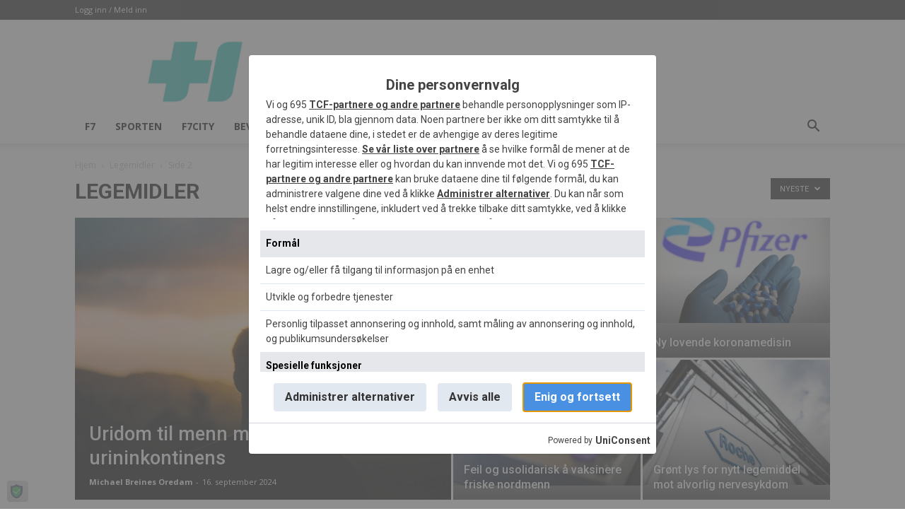

--- FILE ---
content_type: text/html; charset=UTF-8
request_url: https://www.helsesjefen.no/category/legemidler/page/2/
body_size: 20787
content:
<!doctype html >
<!--[if IE 8]>    <html class="ie8" lang="en"> <![endif]-->
<!--[if IE 9]>    <html class="ie9" lang="en"> <![endif]-->
<!--[if gt IE 8]><!--> <html lang="nb-NO" itemscope itemtype="https://schema.org/WebSite"> <!--<![endif]-->
<head>
    <title>Legemidler | Helsesjefen | Side 2</title>
    <meta charset="UTF-8" />
    <meta name="viewport" content="width=device-width, initial-scale=1.0">
    <link rel="pingback" href="https://www.helsesjefen.no/xmlrpc.php" />
    <script>
window.__unic_config_v2 = {"unic_enable_iab":"v2","unic_region":"worldwide","unic_language":"NO","unic_company":"","unic_logo":"","unic_policy_url":"","unic_type":"popup","unic_enable_gdpr":"yes","unic_enable_ccpa":"no","publisherCountryCode":"DE"};
window.wp_consent_type = 'optin';
</script>
<script data-nowprocket type="text/javascript">
!function(){var i,r,o;i="__tcfapiLocator",r=[],(o=window.frames[i])||(function e(){var t=window.document,a=!!o;if(!a)if(t.body){var n=t.createElement("iframe");n.style.cssText="display:none",n.name=i,t.body.appendChild(n)}else setTimeout(e,50);return!a}(),window.__tcfapi=function(){for(var e,t=[],a=0;a<arguments.length;a++)t[a]=arguments[a];if(!t.length)return r;if("setGdprApplies"===t[0])3<t.length&&2===parseInt(t[1],10)&&"boolean"==typeof t[3]&&(e=t[3],"function"==typeof t[2]&&t[2]("set",!0));else if("ping"===t[0]){var n={gdprApplies:e,cmpLoaded:!1,cmpStatus:"stub"};"function"==typeof t[2]&&t[2](n,!0)}else r.push(t)},window.addEventListener("message",function(n){var i="string"==typeof n.data,e={};try{e=i?JSON.parse(n.data):n.data}catch(e){}var r=e.__tcfapiCall;r&&window.__tcfapi(r.command,r.version,function(e,t){var a={__tcfapiReturn:{returnValue:e,success:t,callId:r.callId}};i&&(a=JSON.stringify(a)),n.source.postMessage(a,"*")},r.parameter)},!1))}();
!function(){var i,n,s;i="__uspapiLocator",n=[],(s=window.frames[i])||(function a(){var e=window.document,n=!!s;if(!s)if(e.body){var t=e.createElement("iframe");t.style.cssText="display:none",t.name=i,e.body.appendChild(t)}else setTimeout(a,50);return!n}(),window.__uspapi=function(){for(var a=[],e=0;e<arguments.length;e++)a[e]=arguments[e];if(!a.length)return n;"ping"===a[0]?"function"==typeof a[2]&&a[2]({cmpLoaded:!1,cmpStatus:"stub"},!0):n.push(a)},window.addEventListener("message",function(t){var i="string"==typeof t.data,a={};try{a=i?JSON.parse(t.data):t.data}catch(a){}var s=a.__uspapiCall;s&&window.__uspapi(s.command,s.version,function(a,e){var n={__uspapiReturn:{returnValue:a,success:e,callId:s.callId}};i&&(n=JSON.stringify(n)),t.source.postMessage(n,"*")},s.parameter)},!1))}();
window.__gpp_addFrame=function(e){if(!window.frames[e])if(document.body){var t=document.createElement("iframe");t.style.cssText="display:none",t.name=e,document.body.appendChild(t)}else window.setTimeout(window.__gpp_addFrame,50,e)},window.__gpp_stub=function(){var e=arguments;if(__gpp.queue=__gpp.queue||[],__gpp.events=__gpp.events||[],!e.length||1==e.length&&"queue"==e[0])return __gpp.queue;if(1==e.length&&"events"==e[0])return __gpp.events;var t=e[0],p=1<e.length?e[1]:null,s=2<e.length?e[2]:null;if("ping"===t)p&&p({gppVersion:"1.1",cmpStatus:"stub",cmpDisplayStatus:"hidden",signalStatus:"not ready",supportedAPIs:["2:tcfeuv2","5:tcfcav1","6:uspv1","7:usnatv1","8:uscav1","9:usvav1","10:uscov1","11:usutv1","12:usctv1"],cmpId:0,sectionList:[],applicableSections:[-1],gppString:"",parsedSections:{}},!0);else if("addEventListener"===t){"lastId"in __gpp||(__gpp.lastId=0),__gpp.lastId++;var n=__gpp.lastId;__gpp.events.push({id:n,callback:p,parameter:s}),p({eventName:"listenerRegistered",listenerId:n,data:!0,pingData:{gppVersion:"1.1",cmpStatus:"stub",cmpDisplayStatus:"hidden",signalStatus:"not ready",supportedAPIs:["2:tcfeuv2","5:tcfcav1","6:uspv1","7:usnatv1","8:uscav1","9:usvav1","10:uscov1","11:usutv1","12:usctv1"],cmpId:0,sectionList:[],applicableSections:[-1],gppString:"",parsedSections:{}}},!0)}else if("removeEventListener"===t){for(var a=!1,i=0;i<__gpp.events.length;i++)if(__gpp.events[i].id==s){__gpp.events.splice(i,1),a=!0;break}p({eventName:"listenerRemoved",listenerId:s,data:a,pingData:{gppVersion:"1.1",cmpStatus:"stub",cmpDisplayStatus:"hidden",signalStatus:"not ready",supportedAPIs:["2:tcfeuv2","5:tcfcav1","6:uspv1","7:usnatv1","8:uscav1","9:usvav1","10:uscov1","11:usutv1","12:usctv1"],cmpId:0,sectionList:[],applicableSections:[-1],gppString:"",parsedSections:{}}},!0)}else"hasSection"===t?p(!1,!0):"getSection"===t||"getField"===t?p(null,!0):__gpp.queue.push([].slice.apply(e))},window.__gpp_msghandler=function(s){var n="string"==typeof s.data;try{var t=n?JSON.parse(s.data):s.data}catch(e){t=null}if("object"==typeof t&&null!==t&&"__gppCall"in t){var a=t.__gppCall;window.__gpp(a.command,function(e,t){var p={__gppReturn:{returnValue:e,success:t,callId:a.callId}};s.source.postMessage(n?JSON.stringify(p):p,"*")},"parameter"in a?a.parameter:null,"version"in a?a.version:"1.1")}},"__gpp"in window&&"function"==typeof window.__gpp||(window.__gpp=window.__gpp_stub,window.addEventListener("message",window.__gpp_msghandler,!1),window.__gpp_addFrame("__gppLocator"));
window.gtag||(window.dataLayer=window.dataLayer||[],window.gtag=function(){window.dataLayer.push(arguments)}),window.gtag("set","developer_id.dZTcxZD",!0),window.gtag("consent","default",{ad_storage:"denied",functionality_storage:"denied",personalization_storage:"denied",analytics_storage:"denied",ad_user_data:"denied",ad_personalization:"denied",security_storage:"granted",wait_for_update:3e3}),window.gtag("set","ads_data_redaction",!0),window.gtag("set","url_passthrough",!1);
</script>
<script data-nowprocket async data-cfasync='false' src='https://cmp.uniconsent.com/v2/85d3bd683e/cmp.js'></script>
<meta name='robots' content='max-image-preview:large' />
<link rel="icon" type="image/png" href="https://www.helsesjefen.no/wp-content/uploads/2018/05/Helsesjefen_logo_mark-300x195.jpg"><link rel='dns-prefetch' href='//www.googletagmanager.com' />
<link rel='dns-prefetch' href='//fonts.googleapis.com' />
<link rel="alternate" type="application/rss+xml" title="Helsesjefen &raquo; strøm" href="https://www.helsesjefen.no/feed/" />
<link rel="alternate" type="application/rss+xml" title="Helsesjefen &raquo; kommentarstrøm" href="https://www.helsesjefen.no/comments/feed/" />
<link rel="alternate" type="application/rss+xml" title="Helsesjefen &raquo; Legemidler kategori-strøm" href="https://www.helsesjefen.no/category/legemidler/feed/" />
<style id='wp-img-auto-sizes-contain-inline-css' type='text/css'>
img:is([sizes=auto i],[sizes^="auto," i]){contain-intrinsic-size:3000px 1500px}
/*# sourceURL=wp-img-auto-sizes-contain-inline-css */
</style>
<style id='wp-emoji-styles-inline-css' type='text/css'>

	img.wp-smiley, img.emoji {
		display: inline !important;
		border: none !important;
		box-shadow: none !important;
		height: 1em !important;
		width: 1em !important;
		margin: 0 0.07em !important;
		vertical-align: -0.1em !important;
		background: none !important;
		padding: 0 !important;
	}
/*# sourceURL=wp-emoji-styles-inline-css */
</style>
<style id='classic-theme-styles-inline-css' type='text/css'>
/*! This file is auto-generated */
.wp-block-button__link{color:#fff;background-color:#32373c;border-radius:9999px;box-shadow:none;text-decoration:none;padding:calc(.667em + 2px) calc(1.333em + 2px);font-size:1.125em}.wp-block-file__button{background:#32373c;color:#fff;text-decoration:none}
/*# sourceURL=/wp-includes/css/classic-themes.min.css */
</style>
<link rel='stylesheet' id='td-plugin-multi-purpose-css' href='https://www.helsesjefen.no/wp-content/plugins/td-composer/td-multi-purpose/style.css?ver=6e115e4f3fd55dfd38f44cc142869bd1' type='text/css' media='all' />
<link rel='stylesheet' id='google-fonts-style-css' href='https://fonts.googleapis.com/css?family=Open+Sans%3A400%2C600%2C700%7CRoboto%3A400%2C500%2C700&#038;display=swap&#038;ver=12.6.3' type='text/css' media='all' />
<link rel='stylesheet' id='td-theme-css' href='https://www.helsesjefen.no/wp-content/themes/Newspaper/style.css?ver=12.6.3' type='text/css' media='all' />
<style id='td-theme-inline-css' type='text/css'>@media (max-width:767px){.td-header-desktop-wrap{display:none}}@media (min-width:767px){.td-header-mobile-wrap{display:none}}</style>
<link rel='stylesheet' id='td-theme-child-css' href='https://www.helsesjefen.no/wp-content/themes/Newspaper-child/style.css?ver=12.6.3c' type='text/css' media='all' />
<link rel='stylesheet' id='wp_review-style-css' href='https://www.helsesjefen.no/wp-content/plugins/wp-review/public/css/wp-review.css?ver=5.3.5' type='text/css' media='all' />
<link rel='stylesheet' id='td-legacy-framework-front-style-css' href='https://www.helsesjefen.no/wp-content/plugins/td-composer/legacy/Newspaper/assets/css/td_legacy_main.css?ver=6e115e4f3fd55dfd38f44cc142869bd1' type='text/css' media='all' />
<link rel='stylesheet' id='td-standard-pack-framework-front-style-css' href='https://www.helsesjefen.no/wp-content/plugins/td-standard-pack/Newspaper/assets/css/td_standard_pack_main.css?ver=ced655a2648d3677707c9e7999346fb6' type='text/css' media='all' />
<link rel='stylesheet' id='tdb_style_cloud_templates_front-css' href='https://www.helsesjefen.no/wp-content/plugins/td-cloud-library/assets/css/tdb_main.css?ver=6cc04771d778c6f460cf525df52258a3' type='text/css' media='all' />
<script type="text/javascript" src="https://www.helsesjefen.no/wp-includes/js/jquery/jquery.min.js?ver=3.7.1" id="jquery-core-js"></script>
<script type="text/javascript" src="https://www.helsesjefen.no/wp-includes/js/jquery/jquery-migrate.min.js?ver=3.4.1" id="jquery-migrate-js"></script>

<!-- Google tag (gtag.js) snippet added by Site Kit -->
<!-- Google Analytics snippet added by Site Kit -->
<script type="text/javascript" src="https://www.googletagmanager.com/gtag/js?id=GT-NNQRTZK" id="google_gtagjs-js" async></script>
<script type="text/javascript" id="google_gtagjs-js-after">
/* <![CDATA[ */
window.dataLayer = window.dataLayer || [];function gtag(){dataLayer.push(arguments);}
gtag("set","linker",{"domains":["www.helsesjefen.no"]});
gtag("js", new Date());
gtag("set", "developer_id.dZTNiMT", true);
gtag("config", "GT-NNQRTZK");
//# sourceURL=google_gtagjs-js-after
/* ]]> */
</script>

<!-- OG: 3.3.8 -->
<meta property="og:image" content="https://www.helsesjefen.no/wp-content/uploads/2018/05/cropped-Helsesjefen_logo_mark.jpg"><meta property="og:type" content="website"><meta property="og:locale" content="nb_NO"><meta property="og:site_name" content="Helsesjefen"><meta property="og:url" content="https://www.helsesjefen.no/category/legemidler/"><meta property="og:title" content="Legemidler &#8211; Side 2 &#8211; Helsesjefen">

<meta property="twitter:partner" content="ogwp"><meta property="twitter:title" content="Legemidler &#8211; Side 2 &#8211; Helsesjefen"><meta property="twitter:url" content="https://www.helsesjefen.no/category/legemidler/">
<meta itemprop="image" content="https://www.helsesjefen.no/wp-content/uploads/2018/05/cropped-Helsesjefen_logo_mark.jpg"><meta itemprop="name" content="Legemidler &#8211; Side 2 &#8211; Helsesjefen">
<!-- /OG -->

<link rel="https://api.w.org/" href="https://www.helsesjefen.no/wp-json/" /><link rel="alternate" title="JSON" type="application/json" href="https://www.helsesjefen.no/wp-json/wp/v2/categories/163" /><link rel="EditURI" type="application/rsd+xml" title="RSD" href="https://www.helsesjefen.no/xmlrpc.php?rsd" />
<meta name="generator" content="WordPress 6.9" />
<meta name="generator" content="Site Kit by Google 1.170.0" /><script type="text/javascript">
  window._taboola = window._taboola || [];
  _taboola.push({article:'auto'});
  !function (e, f, u, i) {
    if (!document.getElementById(i)){
      e.async = 1;
      e.src = u;
      e.id = i;
      f.parentNode.insertBefore(e, f);
    }
  }(document.createElement('script'),
  document.getElementsByTagName('script')[0],
  '//cdn.taboola.com/libtrc/discoverysportsmedia-helsesjefen/loader.js',
  'tb_loader_script');
  if(window.performance && typeof window.performance.mark == 'function')
    {window.performance.mark('tbl_ic');}
</script> 

    <script>
        window.tdb_global_vars = {"wpRestUrl":"https:\/\/www.helsesjefen.no\/wp-json\/","permalinkStructure":"\/%postname%\/"};
        window.tdb_p_autoload_vars = {"isAjax":false,"isAdminBarShowing":false,"autoloadScrollPercent":50};
    </script>
    
    <style id="tdb-global-colors">:root{--accent-color:#fff}</style>
	

<!-- JS generated by theme -->

<script>
    
    

	    var tdBlocksArray = []; //here we store all the items for the current page

	    // td_block class - each ajax block uses a object of this class for requests
	    function tdBlock() {
		    this.id = '';
		    this.block_type = 1; //block type id (1-234 etc)
		    this.atts = '';
		    this.td_column_number = '';
		    this.td_current_page = 1; //
		    this.post_count = 0; //from wp
		    this.found_posts = 0; //from wp
		    this.max_num_pages = 0; //from wp
		    this.td_filter_value = ''; //current live filter value
		    this.is_ajax_running = false;
		    this.td_user_action = ''; // load more or infinite loader (used by the animation)
		    this.header_color = '';
		    this.ajax_pagination_infinite_stop = ''; //show load more at page x
	    }

        // td_js_generator - mini detector
        ( function () {
            var htmlTag = document.getElementsByTagName("html")[0];

	        if ( navigator.userAgent.indexOf("MSIE 10.0") > -1 ) {
                htmlTag.className += ' ie10';
            }

            if ( !!navigator.userAgent.match(/Trident.*rv\:11\./) ) {
                htmlTag.className += ' ie11';
            }

	        if ( navigator.userAgent.indexOf("Edge") > -1 ) {
                htmlTag.className += ' ieEdge';
            }

            if ( /(iPad|iPhone|iPod)/g.test(navigator.userAgent) ) {
                htmlTag.className += ' td-md-is-ios';
            }

            var user_agent = navigator.userAgent.toLowerCase();
            if ( user_agent.indexOf("android") > -1 ) {
                htmlTag.className += ' td-md-is-android';
            }

            if ( -1 !== navigator.userAgent.indexOf('Mac OS X')  ) {
                htmlTag.className += ' td-md-is-os-x';
            }

            if ( /chrom(e|ium)/.test(navigator.userAgent.toLowerCase()) ) {
               htmlTag.className += ' td-md-is-chrome';
            }

            if ( -1 !== navigator.userAgent.indexOf('Firefox') ) {
                htmlTag.className += ' td-md-is-firefox';
            }

            if ( -1 !== navigator.userAgent.indexOf('Safari') && -1 === navigator.userAgent.indexOf('Chrome') ) {
                htmlTag.className += ' td-md-is-safari';
            }

            if( -1 !== navigator.userAgent.indexOf('IEMobile') ){
                htmlTag.className += ' td-md-is-iemobile';
            }

        })();

        var tdLocalCache = {};

        ( function () {
            "use strict";

            tdLocalCache = {
                data: {},
                remove: function (resource_id) {
                    delete tdLocalCache.data[resource_id];
                },
                exist: function (resource_id) {
                    return tdLocalCache.data.hasOwnProperty(resource_id) && tdLocalCache.data[resource_id] !== null;
                },
                get: function (resource_id) {
                    return tdLocalCache.data[resource_id];
                },
                set: function (resource_id, cachedData) {
                    tdLocalCache.remove(resource_id);
                    tdLocalCache.data[resource_id] = cachedData;
                }
            };
        })();

    
    
var td_viewport_interval_list=[{"limitBottom":767,"sidebarWidth":228},{"limitBottom":1018,"sidebarWidth":300},{"limitBottom":1140,"sidebarWidth":324}];
var td_animation_stack_effect="type0";
var tds_animation_stack=true;
var td_animation_stack_specific_selectors=".entry-thumb, img, .td-lazy-img";
var td_animation_stack_general_selectors=".td-animation-stack img, .td-animation-stack .entry-thumb, .post img, .td-animation-stack .td-lazy-img";
var tdc_is_installed="yes";
var td_ajax_url="https:\/\/www.helsesjefen.no\/wp-admin\/admin-ajax.php?td_theme_name=Newspaper&v=12.6.3";
var td_get_template_directory_uri="https:\/\/www.helsesjefen.no\/wp-content\/plugins\/td-composer\/legacy\/common";
var tds_snap_menu="";
var tds_logo_on_sticky="";
var tds_header_style="";
var td_please_wait="Vennligst vent ...";
var td_email_user_pass_incorrect="Bruker eller passord er feil!";
var td_email_user_incorrect="E-post eller brukernavn feil!";
var td_email_incorrect="Feil e-post!";
var td_user_incorrect="Username incorrect!";
var td_email_user_empty="Email or username empty!";
var td_pass_empty="Pass empty!";
var td_pass_pattern_incorrect="Invalid Pass Pattern!";
var td_retype_pass_incorrect="Retyped Pass incorrect!";
var tds_more_articles_on_post_enable="";
var tds_more_articles_on_post_time_to_wait="";
var tds_more_articles_on_post_pages_distance_from_top=0;
var tds_captcha="";
var tds_theme_color_site_wide="#4db2ec";
var tds_smart_sidebar="enabled";
var tdThemeName="Newspaper";
var tdThemeNameWl="Newspaper";
var td_magnific_popup_translation_tPrev="Forrige (venstre piltast)";
var td_magnific_popup_translation_tNext="Neste (h\u00f8yre piltast)";
var td_magnific_popup_translation_tCounter="%curr% av %total%";
var td_magnific_popup_translation_ajax_tError="Innholdet fra %url% kunne ikke lastes.";
var td_magnific_popup_translation_image_tError="Bildet #%curr% kunne ikke lastes.";
var tdBlockNonce="92ff5b3a1a";
var tdMobileMenu="enabled";
var tdMobileSearch="enabled";
var tdDateNamesI18n={"month_names":["januar","februar","mars","april","mai","juni","juli","august","september","oktober","november","desember"],"month_names_short":["jan","feb","mar","apr","mai","jun","jul","aug","sep","okt","nov","des"],"day_names":["s\u00f8ndag","mandag","tirsdag","onsdag","torsdag","fredag","l\u00f8rdag"],"day_names_short":["s\u00f8n","man","tir","ons","tor","fre","l\u00f8r"]};
var tdb_modal_confirm="Save";
var tdb_modal_cancel="Cancel";
var tdb_modal_confirm_alt="Yes";
var tdb_modal_cancel_alt="No";
var td_ad_background_click_link="";
var td_ad_background_click_target="";
</script>


<!-- Header style compiled by theme -->

<style>:root{--td_excl_label:'EKSKLUSIV'}:root{--td_excl_label:'EKSKLUSIV'}</style>




<script type="application/ld+json">
    {
        "@context": "https://schema.org",
        "@type": "BreadcrumbList",
        "itemListElement": [
            {
                "@type": "ListItem",
                "position": 1,
                "item": {
                    "@type": "WebSite",
                    "@id": "https://www.helsesjefen.no/",
                    "name": "Hjem"
                }
            },
            {
                "@type": "ListItem",
                "position": 2,
                    "item": {
                    "@type": "WebPage",
                    "@id": "https://www.helsesjefen.no/category/legemidler/",
                    "name": "Legemidler"
                }
            }
            ,{
                "@type": "ListItem",
                "position": 3,
                    "item": {
                    "@type": "WebPage",
                    "@id": "",
                    "name": "Side 2"                                
                }
            }    
        ]
    }
</script>
<link rel="icon" href="https://www.helsesjefen.no/wp-content/uploads/2018/05/cropped-Helsesjefen_logo_mark-32x32.jpg" sizes="32x32" />
<link rel="icon" href="https://www.helsesjefen.no/wp-content/uploads/2018/05/cropped-Helsesjefen_logo_mark-192x192.jpg" sizes="192x192" />
<link rel="apple-touch-icon" href="https://www.helsesjefen.no/wp-content/uploads/2018/05/cropped-Helsesjefen_logo_mark-180x180.jpg" />
<meta name="msapplication-TileImage" content="https://www.helsesjefen.no/wp-content/uploads/2018/05/cropped-Helsesjefen_logo_mark-270x270.jpg" />
		<style type="text/css" id="wp-custom-css">
			/* fix show heroes */
.td-a-rec{
transform: none !important;
}		</style>
		
<!-- Button style compiled by theme -->

<style></style>

	<style id="tdw-css-placeholder"></style><style id='wp-block-paragraph-inline-css' type='text/css'>
.is-small-text{font-size:.875em}.is-regular-text{font-size:1em}.is-large-text{font-size:2.25em}.is-larger-text{font-size:3em}.has-drop-cap:not(:focus):first-letter{float:left;font-size:8.4em;font-style:normal;font-weight:100;line-height:.68;margin:.05em .1em 0 0;text-transform:uppercase}body.rtl .has-drop-cap:not(:focus):first-letter{float:none;margin-left:.1em}p.has-drop-cap.has-background{overflow:hidden}:root :where(p.has-background){padding:1.25em 2.375em}:where(p.has-text-color:not(.has-link-color)) a{color:inherit}p.has-text-align-left[style*="writing-mode:vertical-lr"],p.has-text-align-right[style*="writing-mode:vertical-rl"]{rotate:180deg}
/*# sourceURL=https://www.helsesjefen.no/wp-includes/blocks/paragraph/style.min.css */
</style>
<style id='global-styles-inline-css' type='text/css'>
:root{--wp--preset--aspect-ratio--square: 1;--wp--preset--aspect-ratio--4-3: 4/3;--wp--preset--aspect-ratio--3-4: 3/4;--wp--preset--aspect-ratio--3-2: 3/2;--wp--preset--aspect-ratio--2-3: 2/3;--wp--preset--aspect-ratio--16-9: 16/9;--wp--preset--aspect-ratio--9-16: 9/16;--wp--preset--color--black: #000000;--wp--preset--color--cyan-bluish-gray: #abb8c3;--wp--preset--color--white: #ffffff;--wp--preset--color--pale-pink: #f78da7;--wp--preset--color--vivid-red: #cf2e2e;--wp--preset--color--luminous-vivid-orange: #ff6900;--wp--preset--color--luminous-vivid-amber: #fcb900;--wp--preset--color--light-green-cyan: #7bdcb5;--wp--preset--color--vivid-green-cyan: #00d084;--wp--preset--color--pale-cyan-blue: #8ed1fc;--wp--preset--color--vivid-cyan-blue: #0693e3;--wp--preset--color--vivid-purple: #9b51e0;--wp--preset--gradient--vivid-cyan-blue-to-vivid-purple: linear-gradient(135deg,rgb(6,147,227) 0%,rgb(155,81,224) 100%);--wp--preset--gradient--light-green-cyan-to-vivid-green-cyan: linear-gradient(135deg,rgb(122,220,180) 0%,rgb(0,208,130) 100%);--wp--preset--gradient--luminous-vivid-amber-to-luminous-vivid-orange: linear-gradient(135deg,rgb(252,185,0) 0%,rgb(255,105,0) 100%);--wp--preset--gradient--luminous-vivid-orange-to-vivid-red: linear-gradient(135deg,rgb(255,105,0) 0%,rgb(207,46,46) 100%);--wp--preset--gradient--very-light-gray-to-cyan-bluish-gray: linear-gradient(135deg,rgb(238,238,238) 0%,rgb(169,184,195) 100%);--wp--preset--gradient--cool-to-warm-spectrum: linear-gradient(135deg,rgb(74,234,220) 0%,rgb(151,120,209) 20%,rgb(207,42,186) 40%,rgb(238,44,130) 60%,rgb(251,105,98) 80%,rgb(254,248,76) 100%);--wp--preset--gradient--blush-light-purple: linear-gradient(135deg,rgb(255,206,236) 0%,rgb(152,150,240) 100%);--wp--preset--gradient--blush-bordeaux: linear-gradient(135deg,rgb(254,205,165) 0%,rgb(254,45,45) 50%,rgb(107,0,62) 100%);--wp--preset--gradient--luminous-dusk: linear-gradient(135deg,rgb(255,203,112) 0%,rgb(199,81,192) 50%,rgb(65,88,208) 100%);--wp--preset--gradient--pale-ocean: linear-gradient(135deg,rgb(255,245,203) 0%,rgb(182,227,212) 50%,rgb(51,167,181) 100%);--wp--preset--gradient--electric-grass: linear-gradient(135deg,rgb(202,248,128) 0%,rgb(113,206,126) 100%);--wp--preset--gradient--midnight: linear-gradient(135deg,rgb(2,3,129) 0%,rgb(40,116,252) 100%);--wp--preset--font-size--small: 11px;--wp--preset--font-size--medium: 20px;--wp--preset--font-size--large: 32px;--wp--preset--font-size--x-large: 42px;--wp--preset--font-size--regular: 15px;--wp--preset--font-size--larger: 50px;--wp--preset--spacing--20: 0.44rem;--wp--preset--spacing--30: 0.67rem;--wp--preset--spacing--40: 1rem;--wp--preset--spacing--50: 1.5rem;--wp--preset--spacing--60: 2.25rem;--wp--preset--spacing--70: 3.38rem;--wp--preset--spacing--80: 5.06rem;--wp--preset--shadow--natural: 6px 6px 9px rgba(0, 0, 0, 0.2);--wp--preset--shadow--deep: 12px 12px 50px rgba(0, 0, 0, 0.4);--wp--preset--shadow--sharp: 6px 6px 0px rgba(0, 0, 0, 0.2);--wp--preset--shadow--outlined: 6px 6px 0px -3px rgb(255, 255, 255), 6px 6px rgb(0, 0, 0);--wp--preset--shadow--crisp: 6px 6px 0px rgb(0, 0, 0);}:where(.is-layout-flex){gap: 0.5em;}:where(.is-layout-grid){gap: 0.5em;}body .is-layout-flex{display: flex;}.is-layout-flex{flex-wrap: wrap;align-items: center;}.is-layout-flex > :is(*, div){margin: 0;}body .is-layout-grid{display: grid;}.is-layout-grid > :is(*, div){margin: 0;}:where(.wp-block-columns.is-layout-flex){gap: 2em;}:where(.wp-block-columns.is-layout-grid){gap: 2em;}:where(.wp-block-post-template.is-layout-flex){gap: 1.25em;}:where(.wp-block-post-template.is-layout-grid){gap: 1.25em;}.has-black-color{color: var(--wp--preset--color--black) !important;}.has-cyan-bluish-gray-color{color: var(--wp--preset--color--cyan-bluish-gray) !important;}.has-white-color{color: var(--wp--preset--color--white) !important;}.has-pale-pink-color{color: var(--wp--preset--color--pale-pink) !important;}.has-vivid-red-color{color: var(--wp--preset--color--vivid-red) !important;}.has-luminous-vivid-orange-color{color: var(--wp--preset--color--luminous-vivid-orange) !important;}.has-luminous-vivid-amber-color{color: var(--wp--preset--color--luminous-vivid-amber) !important;}.has-light-green-cyan-color{color: var(--wp--preset--color--light-green-cyan) !important;}.has-vivid-green-cyan-color{color: var(--wp--preset--color--vivid-green-cyan) !important;}.has-pale-cyan-blue-color{color: var(--wp--preset--color--pale-cyan-blue) !important;}.has-vivid-cyan-blue-color{color: var(--wp--preset--color--vivid-cyan-blue) !important;}.has-vivid-purple-color{color: var(--wp--preset--color--vivid-purple) !important;}.has-black-background-color{background-color: var(--wp--preset--color--black) !important;}.has-cyan-bluish-gray-background-color{background-color: var(--wp--preset--color--cyan-bluish-gray) !important;}.has-white-background-color{background-color: var(--wp--preset--color--white) !important;}.has-pale-pink-background-color{background-color: var(--wp--preset--color--pale-pink) !important;}.has-vivid-red-background-color{background-color: var(--wp--preset--color--vivid-red) !important;}.has-luminous-vivid-orange-background-color{background-color: var(--wp--preset--color--luminous-vivid-orange) !important;}.has-luminous-vivid-amber-background-color{background-color: var(--wp--preset--color--luminous-vivid-amber) !important;}.has-light-green-cyan-background-color{background-color: var(--wp--preset--color--light-green-cyan) !important;}.has-vivid-green-cyan-background-color{background-color: var(--wp--preset--color--vivid-green-cyan) !important;}.has-pale-cyan-blue-background-color{background-color: var(--wp--preset--color--pale-cyan-blue) !important;}.has-vivid-cyan-blue-background-color{background-color: var(--wp--preset--color--vivid-cyan-blue) !important;}.has-vivid-purple-background-color{background-color: var(--wp--preset--color--vivid-purple) !important;}.has-black-border-color{border-color: var(--wp--preset--color--black) !important;}.has-cyan-bluish-gray-border-color{border-color: var(--wp--preset--color--cyan-bluish-gray) !important;}.has-white-border-color{border-color: var(--wp--preset--color--white) !important;}.has-pale-pink-border-color{border-color: var(--wp--preset--color--pale-pink) !important;}.has-vivid-red-border-color{border-color: var(--wp--preset--color--vivid-red) !important;}.has-luminous-vivid-orange-border-color{border-color: var(--wp--preset--color--luminous-vivid-orange) !important;}.has-luminous-vivid-amber-border-color{border-color: var(--wp--preset--color--luminous-vivid-amber) !important;}.has-light-green-cyan-border-color{border-color: var(--wp--preset--color--light-green-cyan) !important;}.has-vivid-green-cyan-border-color{border-color: var(--wp--preset--color--vivid-green-cyan) !important;}.has-pale-cyan-blue-border-color{border-color: var(--wp--preset--color--pale-cyan-blue) !important;}.has-vivid-cyan-blue-border-color{border-color: var(--wp--preset--color--vivid-cyan-blue) !important;}.has-vivid-purple-border-color{border-color: var(--wp--preset--color--vivid-purple) !important;}.has-vivid-cyan-blue-to-vivid-purple-gradient-background{background: var(--wp--preset--gradient--vivid-cyan-blue-to-vivid-purple) !important;}.has-light-green-cyan-to-vivid-green-cyan-gradient-background{background: var(--wp--preset--gradient--light-green-cyan-to-vivid-green-cyan) !important;}.has-luminous-vivid-amber-to-luminous-vivid-orange-gradient-background{background: var(--wp--preset--gradient--luminous-vivid-amber-to-luminous-vivid-orange) !important;}.has-luminous-vivid-orange-to-vivid-red-gradient-background{background: var(--wp--preset--gradient--luminous-vivid-orange-to-vivid-red) !important;}.has-very-light-gray-to-cyan-bluish-gray-gradient-background{background: var(--wp--preset--gradient--very-light-gray-to-cyan-bluish-gray) !important;}.has-cool-to-warm-spectrum-gradient-background{background: var(--wp--preset--gradient--cool-to-warm-spectrum) !important;}.has-blush-light-purple-gradient-background{background: var(--wp--preset--gradient--blush-light-purple) !important;}.has-blush-bordeaux-gradient-background{background: var(--wp--preset--gradient--blush-bordeaux) !important;}.has-luminous-dusk-gradient-background{background: var(--wp--preset--gradient--luminous-dusk) !important;}.has-pale-ocean-gradient-background{background: var(--wp--preset--gradient--pale-ocean) !important;}.has-electric-grass-gradient-background{background: var(--wp--preset--gradient--electric-grass) !important;}.has-midnight-gradient-background{background: var(--wp--preset--gradient--midnight) !important;}.has-small-font-size{font-size: var(--wp--preset--font-size--small) !important;}.has-medium-font-size{font-size: var(--wp--preset--font-size--medium) !important;}.has-large-font-size{font-size: var(--wp--preset--font-size--large) !important;}.has-x-large-font-size{font-size: var(--wp--preset--font-size--x-large) !important;}
/*# sourceURL=global-styles-inline-css */
</style>
</head>

<body class="archive paged category category-legemidler category-163 paged-2 category-paged-2 wp-theme-Newspaper wp-child-theme-Newspaper-child td-standard-pack global-block-template-1 td_category_template_1 td_category_top_posts_style_1 td-animation-stack-type0 td-full-layout" itemscope="itemscope" itemtype="https://schema.org/WebPage">

            <div class="td-scroll-up  td-hide-scroll-up-on-mob" style="display:none;"><i class="td-icon-menu-up"></i></div>
    
    <div class="td-menu-background" style="visibility:hidden"></div>
<div id="td-mobile-nav" style="visibility:hidden">
    <div class="td-mobile-container">
        <!-- mobile menu top section -->
        <div class="td-menu-socials-wrap">
            <!-- socials -->
            <div class="td-menu-socials">
                            </div>
            <!-- close button -->
            <div class="td-mobile-close">
                <span><i class="td-icon-close-mobile"></i></span>
            </div>
        </div>

        <!-- login section -->
                    <div class="td-menu-login-section">
                
    <div class="td-guest-wrap">
        <div class="td-menu-login"><a id="login-link-mob">Logg inn</a></div>
    </div>
            </div>
        
        <!-- menu section -->
        <div class="td-mobile-content">
            <div class="menu-bunn-container"><ul id="menu-bunn" class="td-mobile-main-menu"><li id="menu-item-90" class="menu-item menu-item-type-custom menu-item-object-custom menu-item-first menu-item-90"><a href="https://www.f7.no">F7</a></li>
<li id="menu-item-91" class="menu-item menu-item-type-custom menu-item-object-custom menu-item-91"><a href="https://www.sporten.com">Sporten</a></li>
<li id="menu-item-92" class="menu-item menu-item-type-custom menu-item-object-custom menu-item-92"><a href="https://www.F7City.no">F7City</a></li>
<li id="menu-item-93" class="menu-item menu-item-type-custom menu-item-object-custom menu-item-93"><a href="https://www.bevegelser.com">Bevegelser</a></li>
</ul></div>        </div>
    </div>

    <!-- register/login section -->
            <div id="login-form-mobile" class="td-register-section">
            
            <div id="td-login-mob" class="td-login-animation td-login-hide-mob">
            	<!-- close button -->
	            <div class="td-login-close">
	                <span class="td-back-button"><i class="td-icon-read-down"></i></span>
	                <div class="td-login-title">Logg inn</div>
	                <!-- close button -->
		            <div class="td-mobile-close">
		                <span><i class="td-icon-close-mobile"></i></span>
		            </div>
	            </div>
	            <form class="td-login-form-wrap" action="#" method="post">
	                <div class="td-login-panel-title"><span>Velkommen!</span>Logg inn på kontoen din</div>
	                <div class="td_display_err"></div>
	                <div class="td-login-inputs"><input class="td-login-input" autocomplete="username" type="text" name="login_email" id="login_email-mob" value="" required><label for="login_email-mob">brukernavn</label></div>
	                <div class="td-login-inputs"><input class="td-login-input" autocomplete="current-password" type="password" name="login_pass" id="login_pass-mob" value="" required><label for="login_pass-mob">ditt passord</label></div>
	                <input type="button" name="login_button" id="login_button-mob" class="td-login-button" value="LOGG INN">
	                
					
	                <div class="td-login-info-text">
	                <a href="#" id="forgot-pass-link-mob">Glemt passordet ditt?</a>
	                </div>
	                <div class="td-login-register-link">
	                
	                </div>
	                
	                

                </form>
            </div>

            
            
            
            
            <div id="td-forgot-pass-mob" class="td-login-animation td-login-hide-mob">
                <!-- close button -->
	            <div class="td-forgot-pass-close">
	                <a href="#" aria-label="Back" class="td-back-button"><i class="td-icon-read-down"></i></a>
	                <div class="td-login-title">Passordgjenoppretting</div>
	            </div>
	            <div class="td-login-form-wrap">
	                <div class="td-login-panel-title">Gjenopprett passordet ditt</div>
	                <div class="td_display_err"></div>
	                <div class="td-login-inputs"><input class="td-login-input" type="text" name="forgot_email" id="forgot_email-mob" value="" required><label for="forgot_email-mob">din e-post</label></div>
	                <input type="button" name="forgot_button" id="forgot_button-mob" class="td-login-button" value="Send meg passordet">
                </div>
            </div>
        </div>
    </div><div class="td-search-background" style="visibility:hidden"></div>
<div class="td-search-wrap-mob" style="visibility:hidden">
	<div class="td-drop-down-search">
		<form method="get" class="td-search-form" action="https://www.helsesjefen.no/">
			<!-- close button -->
			<div class="td-search-close">
				<span><i class="td-icon-close-mobile"></i></span>
			</div>
			<div role="search" class="td-search-input">
				<span>Søk</span>
				<input id="td-header-search-mob" type="text" value="" name="s" autocomplete="off" />
			</div>
		</form>
		<div id="td-aj-search-mob" class="td-ajax-search-flex"></div>
	</div>
</div>

    <div id="td-outer-wrap" class="td-theme-wrap">
    
        
            <div class="tdc-header-wrap ">

            <!--
Header style 1
-->


<div class="td-header-wrap td-header-style-1 ">
    
    <div class="td-header-top-menu-full td-container-wrap ">
        <div class="td-container td-header-row td-header-top-menu">
            
    <div class="top-bar-style-1">
        
<div class="td-header-sp-top-menu">


	<ul class="top-header-menu td_ul_login"><li class="menu-item"><a class="td-login-modal-js menu-item" href="#login-form" data-effect="mpf-td-login-effect">Logg inn / Meld inn</a><span class="td-sp-ico-login td_sp_login_ico_style"></span></li></ul></div>
        <div class="td-header-sp-top-widget">
    
    </div>

    </div>

<!-- LOGIN MODAL -->

                <div id="login-form" class="white-popup-block mfp-hide mfp-with-anim td-login-modal-wrap">
                    <div class="td-login-wrap">
                        <a href="#" aria-label="Back" class="td-back-button"><i class="td-icon-modal-back"></i></a>
                        <div id="td-login-div" class="td-login-form-div td-display-block">
                            <div class="td-login-panel-title">Logg inn</div>
                            <div class="td-login-panel-descr">Velkommen! Logg inn på din konto</div>
                            <div class="td_display_err"></div>
                            <form id="loginForm" action="#" method="post">
                                <div class="td-login-inputs"><input class="td-login-input" autocomplete="username" type="text" name="login_email" id="login_email" value="" required><label for="login_email">brukernavn</label></div>
                                <div class="td-login-inputs"><input class="td-login-input" autocomplete="current-password" type="password" name="login_pass" id="login_pass" value="" required><label for="login_pass">ditt passord</label></div>
                                <input type="button"  name="login_button" id="login_button" class="wpb_button btn td-login-button" value="Logg Inn">
                                
                            </form>

                            

                            <div class="td-login-info-text"><a href="#" id="forgot-pass-link">Forgot your password? Get help</a></div>
                            
                            
                            
                            
                        </div>

                        

                         <div id="td-forgot-pass-div" class="td-login-form-div td-display-none">
                            <div class="td-login-panel-title">Passordgjenoppretting</div>
                            <div class="td-login-panel-descr">Gjenopprett passordet ditt</div>
                            <div class="td_display_err"></div>
                            <form id="forgotpassForm" action="#" method="post">
                                <div class="td-login-inputs"><input class="td-login-input" type="text" name="forgot_email" id="forgot_email" value="" required><label for="forgot_email">din e-post</label></div>
                                <input type="button" name="forgot_button" id="forgot_button" class="wpb_button btn td-login-button" value="Send passordet mitt">
                            </form>
                            <div class="td-login-info-text">Passordet vil bli sendt til deg på din e-post</div>
                        </div>
                        
                        
                    </div>
                </div>
                        </div>
    </div>

    <div class="td-banner-wrap-full td-logo-wrap-full td-container-wrap ">
        <div class="td-container td-header-row td-header-header">
            <div class="td-header-sp-logo">
                        <a class="td-main-logo" href="https://www.helsesjefen.no/">
            <img class="td-retina-data" data-retina="https://www.helsesjefen.no/wp-content/uploads/2018/05/Helsesjefen_logo_mark-300x195.jpg" src="https://www.helsesjefen.no/wp-content/uploads/2018/05/Helsesjefen_logo_mark-300x195.jpg" alt="" />
            <span class="td-visual-hidden">Helsesjefen</span>
        </a>
                </div>
                            <div class="td-header-sp-recs">
                    <div class="td-header-rec-wrap">
    
 <!-- A generated by theme --> 

<script async src="//pagead2.googlesyndication.com/pagead/js/adsbygoogle.js"></script><div class="td-g-rec td-g-rec-id-header td-a-rec-no-translate tdi_1 td_block_template_1 td-a-rec-no-translate">

<style>.tdi_1.td-a-rec{text-align:center}.tdi_1.td-a-rec:not(.td-a-rec-no-translate){transform:translateZ(0)}.tdi_1 .td-element-style{z-index:-1}.tdi_1.td-a-rec-img{text-align:left}.tdi_1.td-a-rec-img img{margin:0 auto 0 0}@media (max-width:767px){.tdi_1.td-a-rec-img{text-align:center}}</style><script type="text/javascript">
var td_screen_width = window.innerWidth;
window.addEventListener("load", function(){            
	            var placeAdEl = document.getElementById("td-ad-placeholder");
			    if ( null !== placeAdEl && td_screen_width >= 1140 ) {
			        
			        /* large monitors */
			        var adEl = document.createElement("ins");
		            placeAdEl.replaceWith(adEl);	
		            adEl.setAttribute("class", "adsbygoogle");
		            adEl.setAttribute("style", "display:inline-block;width:728px;height:90px");	            		                
		            adEl.setAttribute("data-ad-client", "");
		            adEl.setAttribute("data-ad-slot", "");	            
			        (adsbygoogle = window.adsbygoogle || []).push({});
			    }
			});window.addEventListener("load", function(){            
	            var placeAdEl = document.getElementById("td-ad-placeholder");
			    if ( null !== placeAdEl && td_screen_width >= 1019  && td_screen_width < 1140 ) {
			    
			        /* landscape tablets */
			        var adEl = document.createElement("ins");
		            placeAdEl.replaceWith(adEl);	
		            adEl.setAttribute("class", "adsbygoogle");
		            adEl.setAttribute("style", "display:inline-block;width:468px;height:60px");	            		                
		            adEl.setAttribute("data-ad-client", "");
		            adEl.setAttribute("data-ad-slot", "");	            
			        (adsbygoogle = window.adsbygoogle || []).push({});
			    }
			});window.addEventListener("load", function(){            
	            var placeAdEl = document.getElementById("td-ad-placeholder");
			    if ( null !== placeAdEl && td_screen_width >= 768  && td_screen_width < 1019 ) {
			    
			        /* portrait tablets */
			        var adEl = document.createElement("ins");
		            placeAdEl.replaceWith(adEl);	
		            adEl.setAttribute("class", "adsbygoogle");
		            adEl.setAttribute("style", "display:inline-block;width:468px;height:60px");	            		                
		            adEl.setAttribute("data-ad-client", "");
		            adEl.setAttribute("data-ad-slot", "");	            
			        (adsbygoogle = window.adsbygoogle || []).push({});
			    }
			});window.addEventListener("load", function(){            
	            var placeAdEl = document.getElementById("td-ad-placeholder");
			    if ( null !== placeAdEl && td_screen_width < 768 ) {
			    
			        /* Phones */
			        var adEl = document.createElement("ins");
		            placeAdEl.replaceWith(adEl);	
		            adEl.setAttribute("class", "adsbygoogle");
		            adEl.setAttribute("style", "display:inline-block;width:320px;height:50px");	            		                
		            adEl.setAttribute("data-ad-client", "");
		            adEl.setAttribute("data-ad-slot", "");	            
			        (adsbygoogle = window.adsbygoogle || []).push({});
			    }
			});</script>
<noscript id="td-ad-placeholder"></noscript></div>

 <!-- end A --> 


</div>                </div>
                    </div>
    </div>

    <div class="td-header-menu-wrap-full td-container-wrap ">
        
        <div class="td-header-menu-wrap td-header-gradient ">
            <div class="td-container td-header-row td-header-main-menu">
                <div id="td-header-menu" role="navigation">
        <div id="td-top-mobile-toggle"><a href="#" role="button" aria-label="Menu"><i class="td-icon-font td-icon-mobile"></i></a></div>
        <div class="td-main-menu-logo td-logo-in-header">
        		<a class="td-mobile-logo td-sticky-disable" aria-label="Logo" href="https://www.helsesjefen.no/">
			<img class="td-retina-data" data-retina="https://www.helsesjefen.no/wp-content/uploads/2018/05/Helsesjefen_logo_mark-300x195.jpg" src="https://www.helsesjefen.no/wp-content/uploads/2018/05/Helsesjefen_logo_mark-300x195.jpg" alt="" />
		</a>
			<a class="td-header-logo td-sticky-disable" aria-label="Logo" href="https://www.helsesjefen.no/">
			<img class="td-retina-data" data-retina="https://www.helsesjefen.no/wp-content/uploads/2018/05/Helsesjefen_logo_mark-300x195.jpg" src="https://www.helsesjefen.no/wp-content/uploads/2018/05/Helsesjefen_logo_mark-300x195.jpg" alt="" />
		</a>
	    </div>
    <div class="menu-bunn-container"><ul id="menu-bunn-1" class="sf-menu"><li class="menu-item menu-item-type-custom menu-item-object-custom menu-item-first td-menu-item td-normal-menu menu-item-90"><a href="https://www.f7.no">F7</a></li>
<li class="menu-item menu-item-type-custom menu-item-object-custom td-menu-item td-normal-menu menu-item-91"><a href="https://www.sporten.com">Sporten</a></li>
<li class="menu-item menu-item-type-custom menu-item-object-custom td-menu-item td-normal-menu menu-item-92"><a href="https://www.F7City.no">F7City</a></li>
<li class="menu-item menu-item-type-custom menu-item-object-custom td-menu-item td-normal-menu menu-item-93"><a href="https://www.bevegelser.com">Bevegelser</a></li>
</ul></div></div>


    <div class="header-search-wrap">
        <div class="td-search-btns-wrap">
            <a id="td-header-search-button" href="#" role="button" aria-label="Search" class="dropdown-toggle " data-toggle="dropdown"><i class="td-icon-search"></i></a>
                            <a id="td-header-search-button-mob" href="#" role="button" aria-label="Search" class="dropdown-toggle " data-toggle="dropdown"><i class="td-icon-search"></i></a>
                    </div>

        <div class="td-drop-down-search" aria-labelledby="td-header-search-button">
            <form method="get" class="td-search-form" action="https://www.helsesjefen.no/">
                <div role="search" class="td-head-form-search-wrap">
                    <input id="td-header-search" type="text" value="" name="s" autocomplete="off" /><input class="wpb_button wpb_btn-inverse btn" type="submit" id="td-header-search-top" value="Søk" />
                </div>
            </form>
            <div id="td-aj-search"></div>
        </div>
    </div>

            </div>
        </div>
    </div>

</div>
            </div>

            




        <!-- subcategory -->
        <div class="td-category-header td-container-wrap">
            <div class="td-container">
                <div class="td-pb-row">
                    <div class="td-pb-span12">
                        <div class="td-crumb-container"><div class="entry-crumbs"><span><a title="" class="entry-crumb" href="https://www.helsesjefen.no/">Hjem</a></span> <i class="td-icon-right td-bread-sep"></i> <span><a title="" class="entry-crumb" href="https://www.helsesjefen.no/category/legemidler/">Legemidler</a></span> <i class="td-icon-right td-bread-sep td-bred-no-url-last"></i> <span class="td-bred-no-url-last">Side 2</span></div></div>

                        <h1 class="entry-title td-page-title">Legemidler</h1>
                        
                    </div>
                </div>
                <div class="td-category-pulldown-filter td-wrapper-pulldown-filter"><div class="td-pulldown-filter-display-option"><div class="td-subcat-more">Nyeste <i class="td-icon-menu-down"></i></div><ul class="td-pulldown-filter-list"><li class="td-pulldown-filter-item"><a class="td-pulldown-category-filter-link" id="tdi_3" data-td_block_id="tdi_2" href="https://www.helsesjefen.no/category/legemidler/">Nyeste</a></li><li class="td-pulldown-filter-item"><a class="td-pulldown-category-filter-link" id="tdi_4" data-td_block_id="tdi_2" href="https://www.helsesjefen.no/category/legemidler/?filter_by=featured">Utvalgte artikler</a></li><li class="td-pulldown-filter-item"><a class="td-pulldown-category-filter-link" id="tdi_5" data-td_block_id="tdi_2" href="https://www.helsesjefen.no/category/legemidler/?filter_by=popular">Mest populære</a></li><li class="td-pulldown-filter-item"><a class="td-pulldown-category-filter-link" id="tdi_6" data-td_block_id="tdi_2" href="https://www.helsesjefen.no/category/legemidler/?filter_by=popular7">Populært den siste uka</a></li><li class="td-pulldown-filter-item"><a class="td-pulldown-category-filter-link" id="tdi_7" data-td_block_id="tdi_2" href="https://www.helsesjefen.no/category/legemidler/?filter_by=review_high">Ved score</a></li><li class="td-pulldown-filter-item"><a class="td-pulldown-category-filter-link" id="tdi_8" data-td_block_id="tdi_2" href="https://www.helsesjefen.no/category/legemidler/?filter_by=random_posts">Tilfeldig</a></li></ul></div></div>            </div>
        </div>

        
        <!-- big grid -->
        <div class="td-category-grid td-container-wrap">
            <div class="td-container">
                <div class="td-pb-row">
                    <div class="td-pb-span12">
                        <div class="td_block_wrap td_block_big_grid_1 tdi_9 td-grid-style-1 td-hover-1 td-big-grids td-pb-border-top td_block_template_1"  data-td-block-uid="tdi_9" >
<style></style><div id=tdi_9 class="td_block_inner"><div class="td-big-grid-wrapper">
        <div class="td_module_mx5 td-animation-stack td-big-grid-post-0 td-big-grid-post td-big-thumb">
            <div class="td-module-thumb"><a href="https://www.helsesjefen.no/uridom-til-menn-med-urininkontinens/"  rel="bookmark" class="td-image-wrap " title="Uridom til menn med urininkontinens" ><img class="entry-thumb" src="[data-uri]" alt="" title="Uridom til menn med urininkontinens" data-type="image_tag" data-img-url="https://www.helsesjefen.no/wp-content/uploads/2024/09/Helsesjefen.no_-534x462.jpg" data-img-retina-url="https://www.helsesjefen.no/wp-content/uploads/2024/09/Helsesjefen.no_-1068x924.jpg" width="534" height="462" /></a></div>            <div class="td-meta-info-container">
                <div class="td-meta-align">
                    <div class="td-big-grid-meta">
                                                <h3 class="entry-title td-module-title"><a href="https://www.helsesjefen.no/uridom-til-menn-med-urininkontinens/"  rel="bookmark" title="Uridom til menn med urininkontinens">Uridom til menn med urininkontinens</a></h3>                    </div>
                    <div class="td-module-meta-info">
                        <span class="td-post-author-name"><a href="https://www.helsesjefen.no/author/mboredam/">Michael Breines Oredam</a> <span>-</span> </span>                        <span class="td-post-date"><time class="entry-date updated td-module-date" datetime="2024-09-16T10:39:29+02:00" >16. september 2024</time></span>                    </div>
                </div>
            </div>

        </div>

        <div class="td-big-grid-scroll">
        <div class="td_module_mx6 td-animation-stack td-big-grid-post-1 td-big-grid-post td-small-thumb">
            <div class="td-module-thumb"><a href="https://www.helsesjefen.no/statens-legemiddelverk-endrer-anbefalinger-for-paracetamol/"  rel="bookmark" class="td-image-wrap " title="Statens legemiddelverk endrer anbefalinger for paracetamol" ><img class="entry-thumb" src="[data-uri]" alt="" title="Statens legemiddelverk endrer anbefalinger for paracetamol" data-type="image_tag" data-img-url="https://www.helsesjefen.no/wp-content/uploads/2022/08/Piller.jpg" data-img-retina-url="https://www.helsesjefen.no/wp-content/uploads/2022/08/Piller.jpg" width="265" height="178" /></a></div>            <div class="td-meta-info-container">
                <div class="td-meta-align">
                    <div class="td-big-grid-meta">
                                                <h3 class="entry-title td-module-title"><a href="https://www.helsesjefen.no/statens-legemiddelverk-endrer-anbefalinger-for-paracetamol/"  rel="bookmark" title="Statens legemiddelverk endrer anbefalinger for paracetamol">Statens legemiddelverk endrer anbefalinger for paracetamol</a></h3>                    </div>
                </div>
            </div>

        </div>


        
        <div class="td_module_mx6 td-animation-stack td-big-grid-post-2 td-big-grid-post td-small-thumb">
            <div class="td-module-thumb"><a href="https://www.helsesjefen.no/ny-lovende-koronamedisin/"  rel="bookmark" class="td-image-wrap " title="Ny lovende koronamedisin" ><img class="entry-thumb" src="[data-uri]" alt="" title="Ny lovende koronamedisin" data-type="image_tag" data-img-url="https://www.helsesjefen.no/wp-content/uploads/2021/11/Pfizer1.jpg" data-img-retina-url="https://www.helsesjefen.no/wp-content/uploads/2021/11/Pfizer1.jpg" width="265" height="149" /></a></div>            <div class="td-meta-info-container">
                <div class="td-meta-align">
                    <div class="td-big-grid-meta">
                                                <h3 class="entry-title td-module-title"><a href="https://www.helsesjefen.no/ny-lovende-koronamedisin/"  rel="bookmark" title="Ny lovende koronamedisin">Ny lovende koronamedisin</a></h3>                    </div>
                </div>
            </div>

        </div>


        
        <div class="td_module_mx6 td-animation-stack td-big-grid-post-3 td-big-grid-post td-small-thumb">
            <div class="td-module-thumb"><a href="https://www.helsesjefen.no/feil-og-usolidarisk-a-vaksinere-friske-nordmenn/"  rel="bookmark" class="td-image-wrap " title="Feil og usolidarisk å vaksinere friske nordmenn" ><img class="entry-thumb" src="[data-uri]" alt="" title="Feil og usolidarisk å vaksinere friske nordmenn" data-type="image_tag" data-img-url="https://www.helsesjefen.no/wp-content/uploads/2021/10/vaksine1.png" data-img-retina-url="https://www.helsesjefen.no/wp-content/uploads/2021/10/vaksine1.png" width="265" height="178" /></a></div>            <div class="td-meta-info-container">
                <div class="td-meta-align">
                    <div class="td-big-grid-meta">
                                                <h3 class="entry-title td-module-title"><a href="https://www.helsesjefen.no/feil-og-usolidarisk-a-vaksinere-friske-nordmenn/"  rel="bookmark" title="Feil og usolidarisk å vaksinere friske nordmenn">Feil og usolidarisk å vaksinere friske nordmenn</a></h3>                    </div>
                </div>
            </div>

        </div>


        
        <div class="td_module_mx6 td-animation-stack td-big-grid-post-4 td-big-grid-post td-small-thumb">
            <div class="td-module-thumb"><a href="https://www.helsesjefen.no/gront-lys-for-nytt-legemiddel-mot-alvorlig-nervesykdom/"  rel="bookmark" class="td-image-wrap " title="Grønt lys for nytt legemiddel mot alvorlig nervesykdom" ><img class="entry-thumb" src="[data-uri]" alt="" title="Grønt lys for nytt legemiddel mot alvorlig nervesykdom" data-type="image_tag" data-img-url="https://www.helsesjefen.no/wp-content/uploads/2021/02/roche.jpg" data-img-retina-url="https://www.helsesjefen.no/wp-content/uploads/2021/02/roche.jpg" width="265" height="177" /></a></div>            <div class="td-meta-info-container">
                <div class="td-meta-align">
                    <div class="td-big-grid-meta">
                                                <h3 class="entry-title td-module-title"><a href="https://www.helsesjefen.no/gront-lys-for-nytt-legemiddel-mot-alvorlig-nervesykdom/"  rel="bookmark" title="Grønt lys for nytt legemiddel mot alvorlig nervesykdom">Grønt lys for nytt legemiddel mot alvorlig nervesykdom</a></h3>                    </div>
                </div>
            </div>

        </div>


        </div></div><div class="clearfix"></div></div></div> <!-- ./block -->                    </div>
                </div>
            </div>
        </div>
    
    <div class="td-main-content-wrap td-container-wrap">
        <div class="td-container">

            <!-- content -->
            <div class="td-pb-row">
                                        <div class="td-pb-span8 td-main-content">
                            <div class="td-ss-main-content">
                                

	<div class="td-block-row">

	<div class="td-block-span6">
<!-- module -->
        <div class="td_module_1 td_module_wrap td-animation-stack">
            <div class="td-module-image">
                <div class="td-module-thumb"><a href="https://www.helsesjefen.no/bill-gates-vil-produsere-flere-milliarder-vaksinedoser/"  rel="bookmark" class="td-image-wrap " title="Bill Gates vil produsere flere milliarder vaksinedoser" ><img class="entry-thumb" src="[data-uri]" alt="" title="Bill Gates vil produsere flere milliarder vaksinedoser" data-type="image_tag" data-img-url="https://www.helsesjefen.no/wp-content/uploads/2020/04/Bill-Gates1.jpg" data-img-retina-url="https://www.helsesjefen.no/wp-content/uploads/2020/04/Bill-Gates1.jpg" width="285" height="160" /></a></div>                            </div>
            <h3 class="entry-title td-module-title"><a href="https://www.helsesjefen.no/bill-gates-vil-produsere-flere-milliarder-vaksinedoser/"  rel="bookmark" title="Bill Gates vil produsere flere milliarder vaksinedoser">Bill Gates vil produsere flere milliarder vaksinedoser</a></h3>
            <div class="td-module-meta-info">
                <span class="td-post-author-name"><a href="https://www.helsesjefen.no/author/mboredam/">Michael Breines Oredam</a> <span>-</span> </span>                <span class="td-post-date"><time class="entry-date updated td-module-date" datetime="2020-04-26T11:53:38+02:00" >26. april 2020</time></span>                <span class="td-module-comments"><a href="https://www.helsesjefen.no/bill-gates-vil-produsere-flere-milliarder-vaksinedoser/#respond">0</a></span>            </div>

            
        </div>

        
	</div> <!-- ./td-block-span6 -->

	<div class="td-block-span6">
<!-- module -->
        <div class="td_module_1 td_module_wrap td-animation-stack">
            <div class="td-module-image">
                <div class="td-module-thumb"><a href="https://www.helsesjefen.no/positive-nyheter-om-ny-corona-medisin-remdesivir/"  rel="bookmark" class="td-image-wrap " title="Positive nyheter om ny corona medisin Remdesivir" ><img class="entry-thumb" src="[data-uri]" alt="" title="Positive nyheter om ny corona medisin Remdesivir" data-type="image_tag" data-img-url="https://www.helsesjefen.no/wp-content/uploads/2020/04/Remdesivir.jpg" data-img-retina-url="https://www.helsesjefen.no/wp-content/uploads/2020/04/Remdesivir.jpg" width="284" height="160" /></a></div>                            </div>
            <h3 class="entry-title td-module-title"><a href="https://www.helsesjefen.no/positive-nyheter-om-ny-corona-medisin-remdesivir/"  rel="bookmark" title="Positive nyheter om ny corona medisin Remdesivir">Positive nyheter om ny corona medisin Remdesivir</a></h3>
            <div class="td-module-meta-info">
                <span class="td-post-author-name"><a href="https://www.helsesjefen.no/author/mboredam/">Michael Breines Oredam</a> <span>-</span> </span>                <span class="td-post-date"><time class="entry-date updated td-module-date" datetime="2020-04-17T09:57:15+02:00" >17. april 2020</time></span>                <span class="td-module-comments"><a href="https://www.helsesjefen.no/positive-nyheter-om-ny-corona-medisin-remdesivir/#respond">0</a></span>            </div>

            
        </div>

        
	</div> <!-- ./td-block-span6 --></div><!--./row-fluid-->

	<div class="td-block-row">

	<div class="td-block-span6">
<!-- module -->
        <div class="td_module_1 td_module_wrap td-animation-stack">
            <div class="td-module-image">
                <div class="td-module-thumb"><a href="https://www.helsesjefen.no/i-jula-er-det-lurt-med-litt-ekstra-innsats-mot-luft-i-magen/"  rel="bookmark" class="td-image-wrap " title="I jula er det lurt med litt ekstra innsats mot luft i magen" ><img class="entry-thumb" src="[data-uri]" alt="" title="I jula er det lurt med litt ekstra innsats mot luft i magen" data-type="image_tag" data-img-url="https://www.helsesjefen.no/wp-content/uploads/2019/12/Julenissen.jpg" data-img-retina-url="https://www.helsesjefen.no/wp-content/uploads/2019/12/Julenissen.jpg" width="240" height="160" /></a></div>                            </div>
            <h3 class="entry-title td-module-title"><a href="https://www.helsesjefen.no/i-jula-er-det-lurt-med-litt-ekstra-innsats-mot-luft-i-magen/"  rel="bookmark" title="I jula er det lurt med litt ekstra innsats mot luft i magen">I jula er det lurt med litt ekstra innsats mot luft...</a></h3>
            <div class="td-module-meta-info">
                <span class="td-post-author-name"><a href="https://www.helsesjefen.no/author/mboredam/">Michael Breines Oredam</a> <span>-</span> </span>                <span class="td-post-date"><time class="entry-date updated td-module-date" datetime="2019-12-14T09:26:24+01:00" >14. desember 2019</time></span>                <span class="td-module-comments"><a href="https://www.helsesjefen.no/i-jula-er-det-lurt-med-litt-ekstra-innsats-mot-luft-i-magen/#respond">0</a></span>            </div>

            
        </div>

        
	</div> <!-- ./td-block-span6 -->

	<div class="td-block-span6">
<!-- module -->
        <div class="td_module_1 td_module_wrap td-animation-stack">
            <div class="td-module-image">
                <div class="td-module-thumb"><a href="https://www.helsesjefen.no/kraftig-oppblomstring-av-dodsfall-pa-grunn-av-meslinger/"  rel="bookmark" class="td-image-wrap " title="Kraftig oppblomstring av dødsfall på grunn av meslinger" ><img class="entry-thumb" src="[data-uri]" alt="" title="Kraftig oppblomstring av dødsfall på grunn av meslinger" data-type="image_tag" data-img-url="https://www.helsesjefen.no/wp-content/uploads/2019/12/measles-who.png" data-img-retina-url="https://www.helsesjefen.no/wp-content/uploads/2019/12/measles-who.png" width="291" height="160" /></a></div>                            </div>
            <h3 class="entry-title td-module-title"><a href="https://www.helsesjefen.no/kraftig-oppblomstring-av-dodsfall-pa-grunn-av-meslinger/"  rel="bookmark" title="Kraftig oppblomstring av dødsfall på grunn av meslinger">Kraftig oppblomstring av dødsfall på grunn av meslinger</a></h3>
            <div class="td-module-meta-info">
                <span class="td-post-author-name"><a href="https://www.helsesjefen.no/author/mboredam/">Michael Breines Oredam</a> <span>-</span> </span>                <span class="td-post-date"><time class="entry-date updated td-module-date" datetime="2019-12-06T07:50:46+01:00" >6. desember 2019</time></span>                <span class="td-module-comments"><a href="https://www.helsesjefen.no/kraftig-oppblomstring-av-dodsfall-pa-grunn-av-meslinger/#respond">0</a></span>            </div>

            
        </div>

        
	</div> <!-- ./td-block-span6 --></div><!--./row-fluid-->

	<div class="td-block-row">

	<div class="td-block-span6">
<!-- module -->
        <div class="td_module_1 td_module_wrap td-animation-stack">
            <div class="td-module-image">
                <div class="td-module-thumb"><a href="https://www.helsesjefen.no/den-nye-p-pillen-kan-vaere-mikronaler/"  rel="bookmark" class="td-image-wrap " title="Den nye p-pillen kan være mikronåler" ><img class="entry-thumb" src="[data-uri]" alt="" title="Den nye p-pillen kan være mikronåler" data-type="image_tag" data-img-url="https://www.helsesjefen.no/wp-content/uploads/2019/11/patch-photo.png" data-img-retina-url="https://www.helsesjefen.no/wp-content/uploads/2019/11/patch-photo.png" width="195" height="160" /></a></div>                            </div>
            <h3 class="entry-title td-module-title"><a href="https://www.helsesjefen.no/den-nye-p-pillen-kan-vaere-mikronaler/"  rel="bookmark" title="Den nye p-pillen kan være mikronåler">Den nye p-pillen kan være mikronåler</a></h3>
            <div class="td-module-meta-info">
                <span class="td-post-author-name"><a href="https://www.helsesjefen.no/author/mboredam/">Michael Breines Oredam</a> <span>-</span> </span>                <span class="td-post-date"><time class="entry-date updated td-module-date" datetime="2019-11-19T16:30:43+01:00" >19. november 2019</time></span>                <span class="td-module-comments"><a href="https://www.helsesjefen.no/den-nye-p-pillen-kan-vaere-mikronaler/#respond">0</a></span>            </div>

            
        </div>

        
	</div> <!-- ./td-block-span6 -->

	<div class="td-block-span6">
<!-- module -->
        <div class="td_module_1 td_module_wrap td-animation-stack">
            <div class="td-module-image">
                <div class="td-module-thumb"><a href="https://www.helsesjefen.no/gjor-meslingvaksine-obligatorisk-for-barn/"  rel="bookmark" class="td-image-wrap " title="Gjør meslingvaksine obligatorisk for barn" ><img class="entry-thumb" src="[data-uri]" alt="" title="Gjør meslingvaksine obligatorisk for barn" data-type="image_tag" data-img-url="https://www.helsesjefen.no/wp-content/uploads/2019/11/Meslinger.jpg" data-img-retina-url="https://www.helsesjefen.no/wp-content/uploads/2019/11/Meslinger.jpg" width="284" height="160" /></a></div>                            </div>
            <h3 class="entry-title td-module-title"><a href="https://www.helsesjefen.no/gjor-meslingvaksine-obligatorisk-for-barn/"  rel="bookmark" title="Gjør meslingvaksine obligatorisk for barn">Gjør meslingvaksine obligatorisk for barn</a></h3>
            <div class="td-module-meta-info">
                <span class="td-post-author-name"><a href="https://www.helsesjefen.no/author/mboredam/">Michael Breines Oredam</a> <span>-</span> </span>                <span class="td-post-date"><time class="entry-date updated td-module-date" datetime="2019-11-14T19:19:29+01:00" >14. november 2019</time></span>                <span class="td-module-comments"><a href="https://www.helsesjefen.no/gjor-meslingvaksine-obligatorisk-for-barn/#respond">0</a></span>            </div>

            
        </div>

        
	</div> <!-- ./td-block-span6 --></div><!--./row-fluid-->

	<div class="td-block-row">

	<div class="td-block-span6">
<!-- module -->
        <div class="td_module_1 td_module_wrap td-animation-stack">
            <div class="td-module-image">
                <div class="td-module-thumb"><a href="https://www.helsesjefen.no/lovende-herpes-vaksine-klar-for-testing-pa-mennesker/"  rel="bookmark" class="td-image-wrap " title="Lovende herpes-vaksine klar for testing på mennesker" ><img class="entry-thumb" src="[data-uri]" alt="" title="Lovende herpes-vaksine klar for testing på mennesker" data-type="image_tag" data-img-url="https://www.helsesjefen.no/wp-content/uploads/2019/09/Herpes-1.jpg" data-img-retina-url="https://www.helsesjefen.no/wp-content/uploads/2019/09/Herpes-1.jpg" width="285" height="160" /></a></div>                            </div>
            <h3 class="entry-title td-module-title"><a href="https://www.helsesjefen.no/lovende-herpes-vaksine-klar-for-testing-pa-mennesker/"  rel="bookmark" title="Lovende herpes-vaksine klar for testing på mennesker">Lovende herpes-vaksine klar for testing på mennesker</a></h3>
            <div class="td-module-meta-info">
                <span class="td-post-author-name"><a href="https://www.helsesjefen.no/author/mboredam/">Michael Breines Oredam</a> <span>-</span> </span>                <span class="td-post-date"><time class="entry-date updated td-module-date" datetime="2019-09-30T09:31:03+02:00" >30. september 2019</time></span>                <span class="td-module-comments"><a href="https://www.helsesjefen.no/lovende-herpes-vaksine-klar-for-testing-pa-mennesker/#respond">0</a></span>            </div>

            
        </div>

        
	</div> <!-- ./td-block-span6 -->

	<div class="td-block-span6">
<!-- module -->
        <div class="td_module_1 td_module_wrap td-animation-stack">
            <div class="td-module-image">
                <div class="td-module-thumb"><a href="https://www.helsesjefen.no/p-piller-kan-gjore-det-vanskelig-a-tolke-andres-folelser/"  rel="bookmark" class="td-image-wrap " title="P-piller kan gjøre det vanskelig å tolke andres følelser" ><img class="entry-thumb" src="[data-uri]" alt="" title="P-piller kan gjøre det vanskelig å tolke andres følelser" data-type="image_tag" data-img-url="https://www.helsesjefen.no/wp-content/uploads/2019/09/P-piller.jpg" data-img-retina-url="https://www.helsesjefen.no/wp-content/uploads/2019/09/P-piller.jpg" width="285" height="160" /></a></div>                            </div>
            <h3 class="entry-title td-module-title"><a href="https://www.helsesjefen.no/p-piller-kan-gjore-det-vanskelig-a-tolke-andres-folelser/"  rel="bookmark" title="P-piller kan gjøre det vanskelig å tolke andres følelser">P-piller kan gjøre det vanskelig å tolke andres følelser</a></h3>
            <div class="td-module-meta-info">
                <span class="td-post-author-name"><a href="https://www.helsesjefen.no/author/mboredam/">Michael Breines Oredam</a> <span>-</span> </span>                <span class="td-post-date"><time class="entry-date updated td-module-date" datetime="2019-09-24T17:07:38+02:00" >24. september 2019</time></span>                <span class="td-module-comments"><a href="https://www.helsesjefen.no/p-piller-kan-gjore-det-vanskelig-a-tolke-andres-folelser/#respond">0</a></span>            </div>

            
        </div>

        
	</div> <!-- ./td-block-span6 --></div><!--./row-fluid-->

	<div class="td-block-row">

	<div class="td-block-span6">
<!-- module -->
        <div class="td_module_1 td_module_wrap td-animation-stack">
            <div class="td-module-image">
                <div class="td-module-thumb"><a href="https://www.helsesjefen.no/ny-mate-a-behandle-lungekreft-kan-forlenge-levetiden/"  rel="bookmark" class="td-image-wrap " title="Ny måte å behandle lungekreft kan forlenge levetiden" ><img class="entry-thumb" src="[data-uri]" alt="" title="Ny måte å behandle lungekreft kan forlenge levetiden" data-type="image_tag" data-img-url="https://www.helsesjefen.no/wp-content/uploads/2019/09/Lung-cancer.jpg" data-img-retina-url="https://www.helsesjefen.no/wp-content/uploads/2019/09/Lung-cancer.jpg" width="301" height="160" /></a></div>                            </div>
            <h3 class="entry-title td-module-title"><a href="https://www.helsesjefen.no/ny-mate-a-behandle-lungekreft-kan-forlenge-levetiden/"  rel="bookmark" title="Ny måte å behandle lungekreft kan forlenge levetiden">Ny måte å behandle lungekreft kan forlenge levetiden</a></h3>
            <div class="td-module-meta-info">
                <span class="td-post-author-name"><a href="https://www.helsesjefen.no/author/mboredam/">Michael Breines Oredam</a> <span>-</span> </span>                <span class="td-post-date"><time class="entry-date updated td-module-date" datetime="2019-09-16T07:57:54+02:00" >16. september 2019</time></span>                <span class="td-module-comments"><a href="https://www.helsesjefen.no/ny-mate-a-behandle-lungekreft-kan-forlenge-levetiden/#respond">0</a></span>            </div>

            
        </div>

        
	</div> <!-- ./td-block-span6 -->

	<div class="td-block-span6">
<!-- module -->
        <div class="td_module_1 td_module_wrap td-animation-stack">
            <div class="td-module-image">
                <div class="td-module-thumb"><a href="https://www.helsesjefen.no/ja-til-legemidler-for-foflekkreft/"  rel="bookmark" class="td-image-wrap " title="Ja til legemidler for føflekkreft" ><img class="entry-thumb" src="[data-uri]" alt="" title="Ja til legemidler for føflekkreft" data-type="image_tag" data-img-url="https://www.helsesjefen.no/wp-content/uploads/2019/08/Føflekk-324x160.jpg" data-img-retina-url="https://www.helsesjefen.no/wp-content/uploads/2019/08/Føflekk-648x320.jpg" width="324" height="160" /></a></div>                            </div>
            <h3 class="entry-title td-module-title"><a href="https://www.helsesjefen.no/ja-til-legemidler-for-foflekkreft/"  rel="bookmark" title="Ja til legemidler for føflekkreft">Ja til legemidler for føflekkreft</a></h3>
            <div class="td-module-meta-info">
                <span class="td-post-author-name"><a href="https://www.helsesjefen.no/author/mboredam/">Michael Breines Oredam</a> <span>-</span> </span>                <span class="td-post-date"><time class="entry-date updated td-module-date" datetime="2019-08-27T14:34:57+02:00" >27. august 2019</time></span>                <span class="td-module-comments"><a href="https://www.helsesjefen.no/ja-til-legemidler-for-foflekkreft/#respond">0</a></span>            </div>

            
        </div>

        
	</div> <!-- ./td-block-span6 --></div><!--./row-fluid--><div class="page-nav td-pb-padding-side"><a href="https://www.helsesjefen.no/category/legemidler/"  aria-label="prev-page" ><i class="td-icon-menu-left"></i></a><a href="https://www.helsesjefen.no/category/legemidler/" class="page" title="1">1</a><span class="current">2</span><span class="pages">Side 2 av 2</span><div class="clearfix"></div></div>                            </div>
                        </div>

                        <div class="td-pb-span4 td-main-sidebar">
                            <div class="td-ss-main-sidebar">
                                <div class="td_block_wrap td_block_15 td_block_widget tdi_10 td-pb-border-top td_block_template_1 td-column-1 td_block_padding"  data-td-block-uid="tdi_10" >
<style></style><script>var block_tdi_10 = new tdBlock();
block_tdi_10.id = "tdi_10";
block_tdi_10.atts = '{"custom_title":"","custom_url":"","block_template_id":"","mx4_tl":"","post_ids":"","category_id":"","taxonomies":"","category_ids":"","tag_slug":"","autors_id":"","installed_post_types":"","include_cf_posts":"","exclude_cf_posts":"","sort":"","linked_posts":"","limit":"8","offset":"","time_ago_add_txt":"ago","el_class":"","td_ajax_filter_type":"","td_ajax_filter_ids":"","td_filter_default_txt":"All","td_ajax_preloading":"","ajax_pagination":"","ajax_pagination_infinite_stop":"","header_color":"#","header_text_color":"#","accent_text_color":"#","class":"td_block_widget tdi_10","block_type":"td_block_15","separator":"","in_all_terms":"","popular_by_date":"","favourite_only":"","open_in_new_window":"","show_modified_date":"","time_ago":"","time_ago_txt_pos":"","review_source":"","f_header_font_header":"","f_header_font_title":"Block header","f_header_font_settings":"","f_header_font_family":"","f_header_font_size":"","f_header_font_line_height":"","f_header_font_style":"","f_header_font_weight":"","f_header_font_transform":"","f_header_font_spacing":"","f_header_":"","f_ajax_font_title":"Ajax categories","f_ajax_font_settings":"","f_ajax_font_family":"","f_ajax_font_size":"","f_ajax_font_line_height":"","f_ajax_font_style":"","f_ajax_font_weight":"","f_ajax_font_transform":"","f_ajax_font_spacing":"","f_ajax_":"","f_more_font_title":"Load more button","f_more_font_settings":"","f_more_font_family":"","f_more_font_size":"","f_more_font_line_height":"","f_more_font_style":"","f_more_font_weight":"","f_more_font_transform":"","f_more_font_spacing":"","f_more_":"","mx4f_title_font_header":"","mx4f_title_font_title":"Article title","mx4f_title_font_settings":"","mx4f_title_font_family":"","mx4f_title_font_size":"","mx4f_title_font_line_height":"","mx4f_title_font_style":"","mx4f_title_font_weight":"","mx4f_title_font_transform":"","mx4f_title_font_spacing":"","mx4f_title_":"","mx4f_cat_font_title":"Article category tag","mx4f_cat_font_settings":"","mx4f_cat_font_family":"","mx4f_cat_font_size":"","mx4f_cat_font_line_height":"","mx4f_cat_font_style":"","mx4f_cat_font_weight":"","mx4f_cat_font_transform":"","mx4f_cat_font_spacing":"","mx4f_cat_":"","ajax_pagination_next_prev_swipe":"","css":"","tdc_css":"","td_column_number":1,"color_preset":"","border_top":"","tdc_css_class":"tdi_10","tdc_css_class_style":"tdi_10_rand_style"}';
block_tdi_10.td_column_number = "1";
block_tdi_10.block_type = "td_block_15";
block_tdi_10.post_count = "8";
block_tdi_10.found_posts = "271";
block_tdi_10.header_color = "#";
block_tdi_10.ajax_pagination_infinite_stop = "";
block_tdi_10.max_num_pages = "34";
tdBlocksArray.push(block_tdi_10);
</script><div class="td-block-title-wrap"></div><div id=tdi_10 class="td_block_inner td-column-1"><div class="td-cust-row">

	<div class="td-block-span12">

        <div class="td_module_mx4 td_module_wrap td-animation-stack">
            <div class="td-module-image">
                <div class="td-module-thumb"><a href="https://www.helsesjefen.no/fem-livsstilstilpasninger-som-kan-hjelpe-deg-a-leve-godt-lenger/"  rel="bookmark" class="td-image-wrap " title="Fem livsstilstilpasninger som kan hjelpe deg å leve godt lenger" ><img class="entry-thumb" src="[data-uri]" alt="" title="Fem livsstilstilpasninger som kan hjelpe deg å leve godt lenger" data-type="image_tag" data-img-url="https://www.helsesjefen.no/wp-content/uploads/2021/06/solbader.jpg"  width="218" height="145" /></a></div>                            </div>

            <h3 class="entry-title td-module-title"><a href="https://www.helsesjefen.no/fem-livsstilstilpasninger-som-kan-hjelpe-deg-a-leve-godt-lenger/"  rel="bookmark" title="Fem livsstilstilpasninger som kan hjelpe deg å leve godt lenger">Fem livsstilstilpasninger som kan hjelpe deg å leve godt lenger</a></h3>
        </div>

        
	</div> <!-- ./td-block-span12 -->

	<div class="td-block-span12">

        <div class="td_module_mx4 td_module_wrap td-animation-stack">
            <div class="td-module-image">
                <div class="td-module-thumb"><a href="https://www.helsesjefen.no/a-fa-for-lite-sovn-kan-kutte-flere-ar-av-livet-ditt/"  rel="bookmark" class="td-image-wrap " title="Å få for lite søvn kan kutte flere år av livet ditt" ><img class="entry-thumb" src="[data-uri]" alt="" title="Å få for lite søvn kan kutte flere år av livet ditt" data-type="image_tag" data-img-url="https://www.helsesjefen.no/wp-content/uploads/2024/07/Sovn1-218x150.jpg"  width="218" height="150" /></a></div>                            </div>

            <h3 class="entry-title td-module-title"><a href="https://www.helsesjefen.no/a-fa-for-lite-sovn-kan-kutte-flere-ar-av-livet-ditt/"  rel="bookmark" title="Å få for lite søvn kan kutte flere år av livet ditt">Å få for lite søvn kan kutte flere år av livet...</a></h3>
        </div>

        
	</div> <!-- ./td-block-span12 --></div><div class="td-cust-row">

	<div class="td-block-span12">

        <div class="td_module_mx4 td_module_wrap td-animation-stack">
            <div class="td-module-image">
                <div class="td-module-thumb"><a href="https://www.helsesjefen.no/nfl-legenden-troy-aikman-avslorer-sine-daglige-anti-aging-triks-og-treningsprogram/"  rel="bookmark" class="td-image-wrap " title="NFL-legenden Troy Aikman avslører sine daglige anti-aging-triks og treningsprogram" ><img class="entry-thumb" src="[data-uri]" alt="" title="NFL-legenden Troy Aikman avslører sine daglige anti-aging-triks og treningsprogram" data-type="image_tag" data-img-url="https://www.helsesjefen.no/wp-content/uploads/2025/11/Troy-Aikman-218x150.jpg"  width="218" height="150" /></a></div>                            </div>

            <h3 class="entry-title td-module-title"><a href="https://www.helsesjefen.no/nfl-legenden-troy-aikman-avslorer-sine-daglige-anti-aging-triks-og-treningsprogram/"  rel="bookmark" title="NFL-legenden Troy Aikman avslører sine daglige anti-aging-triks og treningsprogram">NFL-legenden Troy Aikman avslører sine daglige anti-aging-triks og treningsprogram</a></h3>
        </div>

        
	</div> <!-- ./td-block-span12 -->

	<div class="td-block-span12">

        <div class="td_module_mx4 td_module_wrap td-animation-stack">
            <div class="td-module-image">
                <div class="td-module-thumb"><a href="https://www.helsesjefen.no/fryser-du-fem-ernaeringsekspert-anbefalte-matvarer-for-a-holde-immunforsvaret-i-kamp-denne-hosten/"  rel="bookmark" class="td-image-wrap " title="Fryser du? Fem ernæringsekspert-anbefalte matvarer for å holde immunforsvaret i kamp denne høsten" ><img class="entry-thumb" src="[data-uri]" alt="" title="Fryser du? Fem ernæringsekspert-anbefalte matvarer for å holde immunforsvaret i kamp denne høsten" data-type="image_tag" data-img-url="https://www.helsesjefen.no/wp-content/uploads/2022/10/vinter.jpg"  width="218" height="148" /></a></div>                            </div>

            <h3 class="entry-title td-module-title"><a href="https://www.helsesjefen.no/fryser-du-fem-ernaeringsekspert-anbefalte-matvarer-for-a-holde-immunforsvaret-i-kamp-denne-hosten/"  rel="bookmark" title="Fryser du? Fem ernæringsekspert-anbefalte matvarer for å holde immunforsvaret i kamp denne høsten">Fryser du? Fem ernæringsekspert-anbefalte matvarer for å holde immunforsvaret i kamp...</a></h3>
        </div>

        
	</div> <!-- ./td-block-span12 --></div><div class="td-cust-row">

	<div class="td-block-span12">

        <div class="td_module_mx4 td_module_wrap td-animation-stack">
            <div class="td-module-image">
                <div class="td-module-thumb"><a href="https://www.helsesjefen.no/ny-studie-avdekker-at-skjult-kroppsfett-er-koblet-til-raskere-hjertealdring/"  rel="bookmark" class="td-image-wrap " title="Ny studie avdekker at skjult kroppsfett er koblet til raskere hjertealdring" ><img class="entry-thumb" src="[data-uri]" alt="" title="Ny studie avdekker at skjult kroppsfett er koblet til raskere hjertealdring" data-type="image_tag" data-img-url="https://www.helsesjefen.no/wp-content/uploads/2025/08/Hjerte-218x150.jpg"  width="218" height="150" /></a></div>                            </div>

            <h3 class="entry-title td-module-title"><a href="https://www.helsesjefen.no/ny-studie-avdekker-at-skjult-kroppsfett-er-koblet-til-raskere-hjertealdring/"  rel="bookmark" title="Ny studie avdekker at skjult kroppsfett er koblet til raskere hjertealdring">Ny studie avdekker at skjult kroppsfett er koblet til raskere hjertealdring</a></h3>
        </div>

        
	</div> <!-- ./td-block-span12 -->

	<div class="td-block-span12">

        <div class="td_module_mx4 td_module_wrap td-animation-stack">
            <div class="td-module-image">
                <div class="td-module-thumb"><a href="https://www.helsesjefen.no/sykehus-bruker-musikk-for-a-lindre-smerte-og-depresjon-hos-pasienter/"  rel="bookmark" class="td-image-wrap " title="Sykehus bruker musikk for å lindre smerte og depresjon hos pasienter" ><img class="entry-thumb" src="[data-uri]" alt="" title="Sykehus bruker musikk for å lindre smerte og depresjon hos pasienter" data-type="image_tag" data-img-url="https://www.helsesjefen.no/wp-content/uploads/2025/07/472183666_18472768168005089_43573400097089885_n-218x150.jpg"  width="218" height="150" /></a></div>                            </div>

            <h3 class="entry-title td-module-title"><a href="https://www.helsesjefen.no/sykehus-bruker-musikk-for-a-lindre-smerte-og-depresjon-hos-pasienter/"  rel="bookmark" title="Sykehus bruker musikk for å lindre smerte og depresjon hos pasienter">Sykehus bruker musikk for å lindre smerte og depresjon hos pasienter</a></h3>
        </div>

        
	</div> <!-- ./td-block-span12 --></div><div class="td-cust-row">

	<div class="td-block-span12">

        <div class="td_module_mx4 td_module_wrap td-animation-stack">
            <div class="td-module-image">
                <div class="td-module-thumb"><a href="https://www.helsesjefen.no/kunsten-a-verne-om-leveren-ta-skritt-mot-et-sunt-liv-med-disse-10-matvarene/"  rel="bookmark" class="td-image-wrap " title="Kunsten å verne om leveren: Ta skritt mot et sunt liv med disse 10 matvarene" ><img class="entry-thumb" src="[data-uri]" alt="" title="Kunsten å verne om leveren: Ta skritt mot et sunt liv med disse 10 matvarene" data-type="image_tag" data-img-url="https://www.helsesjefen.no/wp-content/uploads/2025/07/Frykt-og-gront-218x150.jpg"  width="218" height="150" /></a></div>                            </div>

            <h3 class="entry-title td-module-title"><a href="https://www.helsesjefen.no/kunsten-a-verne-om-leveren-ta-skritt-mot-et-sunt-liv-med-disse-10-matvarene/"  rel="bookmark" title="Kunsten å verne om leveren: Ta skritt mot et sunt liv med disse 10 matvarene">Kunsten å verne om leveren: Ta skritt mot et sunt liv...</a></h3>
        </div>

        
	</div> <!-- ./td-block-span12 -->

	<div class="td-block-span12">

        <div class="td_module_mx4 td_module_wrap td-animation-stack">
            <div class="td-module-image">
                <div class="td-module-thumb"><a href="https://www.helsesjefen.no/hva-en-times-hagearbeid-gjor-med-kroppen-din/"  rel="bookmark" class="td-image-wrap " title="Hva én times hagearbeid gjør med kroppen din" ><img class="entry-thumb" src="[data-uri]" alt="" title="Hva én times hagearbeid gjør med kroppen din" data-type="image_tag" data-img-url="https://www.helsesjefen.no/wp-content/uploads/2025/05/Hage-218x150.jpg"  width="218" height="150" /></a></div>                            </div>

            <h3 class="entry-title td-module-title"><a href="https://www.helsesjefen.no/hva-en-times-hagearbeid-gjor-med-kroppen-din/"  rel="bookmark" title="Hva én times hagearbeid gjør med kroppen din">Hva én times hagearbeid gjør med kroppen din</a></h3>
        </div>

        
	</div> <!-- ./td-block-span12 --></div></div></div> <!-- ./block --><div class="clearfix"></div>
 <!-- A generated by theme --> 

<script async src="//pagead2.googlesyndication.com/pagead/js/adsbygoogle.js"></script><div class="td-g-rec td-g-rec-id-sidebar tdi_11 td_block_template_1 ">

<style>.tdi_11.td-a-rec{text-align:center}.tdi_11.td-a-rec:not(.td-a-rec-no-translate){transform:translateZ(0)}.tdi_11 .td-element-style{z-index:-1}.tdi_11.td-a-rec-img{text-align:left}.tdi_11.td-a-rec-img img{margin:0 auto 0 0}@media (max-width:767px){.tdi_11.td-a-rec-img{text-align:center}}</style><script type="text/javascript">
var td_screen_width = window.innerWidth;
window.addEventListener("load", function(){            
	            var placeAdEl = document.getElementById("td-ad-placeholder");
			    if ( null !== placeAdEl && td_screen_width >= 1140 ) {
			        
			        /* large monitors */
			        var adEl = document.createElement("ins");
		            placeAdEl.replaceWith(adEl);	
		            adEl.setAttribute("class", "adsbygoogle");
		            adEl.setAttribute("style", "display:inline-block;width:300px;height:250px");	            		                
		            adEl.setAttribute("data-ad-client", "");
		            adEl.setAttribute("data-ad-slot", "");	            
			        (adsbygoogle = window.adsbygoogle || []).push({});
			    }
			});window.addEventListener("load", function(){            
	            var placeAdEl = document.getElementById("td-ad-placeholder");
			    if ( null !== placeAdEl && td_screen_width >= 1019  && td_screen_width < 1140 ) {
			    
			        /* landscape tablets */
			        var adEl = document.createElement("ins");
		            placeAdEl.replaceWith(adEl);	
		            adEl.setAttribute("class", "adsbygoogle");
		            adEl.setAttribute("style", "display:inline-block;width:300px;height:250px");	            		                
		            adEl.setAttribute("data-ad-client", "");
		            adEl.setAttribute("data-ad-slot", "");	            
			        (adsbygoogle = window.adsbygoogle || []).push({});
			    }
			});window.addEventListener("load", function(){            
	            var placeAdEl = document.getElementById("td-ad-placeholder");
			    if ( null !== placeAdEl && td_screen_width >= 768  && td_screen_width < 1019 ) {
			    
			        /* portrait tablets */
			        var adEl = document.createElement("ins");
		            placeAdEl.replaceWith(adEl);	
		            adEl.setAttribute("class", "adsbygoogle");
		            adEl.setAttribute("style", "display:inline-block;width:200px;height:200px");	            		                
		            adEl.setAttribute("data-ad-client", "");
		            adEl.setAttribute("data-ad-slot", "");	            
			        (adsbygoogle = window.adsbygoogle || []).push({});
			    }
			});window.addEventListener("load", function(){            
	            var placeAdEl = document.getElementById("td-ad-placeholder");
			    if ( null !== placeAdEl && td_screen_width < 768 ) {
			    
			        /* Phones */
			        var adEl = document.createElement("ins");
		            placeAdEl.replaceWith(adEl);	
		            adEl.setAttribute("class", "adsbygoogle");
		            adEl.setAttribute("style", "display:inline-block;width:300px;height:250px");	            		                
		            adEl.setAttribute("data-ad-client", "");
		            adEl.setAttribute("data-ad-slot", "");	            
			        (adsbygoogle = window.adsbygoogle || []).push({});
			    }
			});</script>
<noscript id="td-ad-placeholder"></noscript></div>

 <!-- end A --> 

                            </div>
                        </div>
                                    </div> <!-- /.td-pb-row -->
        </div> <!-- /.td-container -->
    </div> <!-- /.td-main-content-wrap -->

<!-- Instagram -->

	
	
            <div class="tdc-footer-wrap ">

                <!-- Footer -->
				<div class="td-footer-wrapper td-footer-container td-container-wrap td-footer-template-2 ">
    <div class="td-container">

	    <div class="td-pb-row">
		    <div class="td-pb-span12">
			    		    </div>
	    </div>

        <div class="td-pb-row">

            <div class="td-pb-span4">
                <div class="td-footer-info"><div class="footer-logo-wrap"><a href="https://www.helsesjefen.no/"><img class="td-retina-data" src="https://www.helsesjefen.no/wp-content/uploads/2018/05/Helsesjefen_logo_mark-300x195.jpg" data-retina="https://www.helsesjefen.no/wp-content/uploads/2018/05/Helsesjefen_logo_mark-300x195.jpg" alt="" title=""  /></a></div><div class="footer-text-wrap"><h3 style="color: #fff">
Du er din egen helsesjef
</h3>
</div><div class="footer-social-wrap td-social-style-2"></div></div>                <aside class="td_block_template_1 widget widget_block widget_text">
<p>Helsesjefen.no er en del av Appelsin Media AS Org nr 928 501 566<br>Ansvarlig: Michael Breines Oredam: Mail: <a rel="noreferrer noopener" href="mailto:Michael@f7.no" target="_blank">Michael@f7.no</a></p>
</aside>            </div>

            <div class="td-pb-span4">
                <div class="td_block_wrap td_block_7 tdi_13 td-pb-border-top td_block_template_1 td-column-1 td_block_padding"  data-td-block-uid="tdi_13" >
<style></style>
<style></style><script>var block_tdi_13 = new tdBlock();
block_tdi_13.id = "tdi_13";
block_tdi_13.atts = '{"custom_title":"POPUL\u00c6RE ARTIKLER","limit":3,"sort":"popular","block_type":"td_block_7","separator":"","custom_url":"","block_template_id":"","m6_tl":"","post_ids":"","category_id":"","taxonomies":"","category_ids":"","in_all_terms":"","tag_slug":"","autors_id":"","installed_post_types":"","include_cf_posts":"","exclude_cf_posts":"","popular_by_date":"","linked_posts":"","favourite_only":"","offset":"","open_in_new_window":"","show_modified_date":"","time_ago":"","time_ago_add_txt":"ago","time_ago_txt_pos":"","review_source":"","el_class":"","td_ajax_filter_type":"","td_ajax_filter_ids":"","td_filter_default_txt":"All","td_ajax_preloading":"","f_header_font_header":"","f_header_font_title":"Block header","f_header_font_settings":"","f_header_font_family":"","f_header_font_size":"","f_header_font_line_height":"","f_header_font_style":"","f_header_font_weight":"","f_header_font_transform":"","f_header_font_spacing":"","f_header_":"","f_ajax_font_title":"Ajax categories","f_ajax_font_settings":"","f_ajax_font_family":"","f_ajax_font_size":"","f_ajax_font_line_height":"","f_ajax_font_style":"","f_ajax_font_weight":"","f_ajax_font_transform":"","f_ajax_font_spacing":"","f_ajax_":"","f_more_font_title":"Load more button","f_more_font_settings":"","f_more_font_family":"","f_more_font_size":"","f_more_font_line_height":"","f_more_font_style":"","f_more_font_weight":"","f_more_font_transform":"","f_more_font_spacing":"","f_more_":"","m6f_title_font_header":"","m6f_title_font_title":"Article title","m6f_title_font_settings":"","m6f_title_font_family":"","m6f_title_font_size":"","m6f_title_font_line_height":"","m6f_title_font_style":"","m6f_title_font_weight":"","m6f_title_font_transform":"","m6f_title_font_spacing":"","m6f_title_":"","m6f_cat_font_title":"Article category tag","m6f_cat_font_settings":"","m6f_cat_font_family":"","m6f_cat_font_size":"","m6f_cat_font_line_height":"","m6f_cat_font_style":"","m6f_cat_font_weight":"","m6f_cat_font_transform":"","m6f_cat_font_spacing":"","m6f_cat_":"","m6f_meta_font_title":"Article meta info","m6f_meta_font_settings":"","m6f_meta_font_family":"","m6f_meta_font_size":"","m6f_meta_font_line_height":"","m6f_meta_font_style":"","m6f_meta_font_weight":"","m6f_meta_font_transform":"","m6f_meta_font_spacing":"","m6f_meta_":"","ajax_pagination":"","ajax_pagination_next_prev_swipe":"","ajax_pagination_infinite_stop":"","css":"","tdc_css":"","td_column_number":1,"header_color":"","color_preset":"","border_top":"","class":"tdi_13","tdc_css_class":"tdi_13","tdc_css_class_style":"tdi_13_rand_style"}';
block_tdi_13.td_column_number = "1";
block_tdi_13.block_type = "td_block_7";
block_tdi_13.post_count = "3";
block_tdi_13.found_posts = "271";
block_tdi_13.header_color = "";
block_tdi_13.ajax_pagination_infinite_stop = "";
block_tdi_13.max_num_pages = "91";
tdBlocksArray.push(block_tdi_13);
</script><div class="td-block-title-wrap"><h4 class="block-title td-block-title"><span class="td-pulldown-size">POPULÆRE ARTIKLER</span></h4></div><div id=tdi_13 class="td_block_inner">

	<div class="td-block-span12">

        <div class="td_module_6 td_module_wrap td-animation-stack">

        <div class="td-module-thumb"><a href="https://www.helsesjefen.no/fjerner-du-flatt-innen-ett-dogn-blir-du-trolig-ikke-syk/"  rel="bookmark" class="td-image-wrap " title="Fjerner du flått innen ett døgn blir du trolig ikke syk" ><img class="entry-thumb" src="[data-uri]" alt="" title="Fjerner du flått innen ett døgn blir du trolig ikke syk" data-type="image_tag" data-img-url="https://www.helsesjefen.no/wp-content/uploads/2018/06/Flått-100x70.png" data-img-retina-url="https://www.helsesjefen.no/wp-content/uploads/2018/06/Flått-200x140.png" width="100" height="70" /></a></div>
        <div class="item-details">
            <h3 class="entry-title td-module-title"><a href="https://www.helsesjefen.no/fjerner-du-flatt-innen-ett-dogn-blir-du-trolig-ikke-syk/"  rel="bookmark" title="Fjerner du flått innen ett døgn blir du trolig ikke syk">Fjerner du flått innen ett døgn blir du trolig ikke syk</a></h3>            <div class="td-module-meta-info">
                                                <span class="td-post-date"><time class="entry-date updated td-module-date" datetime="2018-06-29T10:35:37+02:00" >29. juni 2018</time></span>                            </div>
        </div>

        </div>

        
	</div> <!-- ./td-block-span12 -->

	<div class="td-block-span12">

        <div class="td_module_6 td_module_wrap td-animation-stack">

        <div class="td-module-thumb"><a href="https://www.helsesjefen.no/lovende-herpes-vaksine-klar-for-testing-pa-mennesker/"  rel="bookmark" class="td-image-wrap " title="Lovende herpes-vaksine klar for testing på mennesker" ><img class="entry-thumb" src="[data-uri]" alt="" title="Lovende herpes-vaksine klar for testing på mennesker" data-type="image_tag" data-img-url="https://www.helsesjefen.no/wp-content/uploads/2019/09/Herpes-1-100x70.jpg" data-img-retina-url="https://www.helsesjefen.no/wp-content/uploads/2019/09/Herpes-1.jpg" width="100" height="70" /></a></div>
        <div class="item-details">
            <h3 class="entry-title td-module-title"><a href="https://www.helsesjefen.no/lovende-herpes-vaksine-klar-for-testing-pa-mennesker/"  rel="bookmark" title="Lovende herpes-vaksine klar for testing på mennesker">Lovende herpes-vaksine klar for testing på mennesker</a></h3>            <div class="td-module-meta-info">
                                                <span class="td-post-date"><time class="entry-date updated td-module-date" datetime="2019-09-30T09:31:03+02:00" >30. september 2019</time></span>                            </div>
        </div>

        </div>

        
	</div> <!-- ./td-block-span12 -->

	<div class="td-block-span12">

        <div class="td_module_6 td_module_wrap td-animation-stack">

        <div class="td-module-thumb"><a href="https://www.helsesjefen.no/12-tegn-du-har-med-en-psykopat-a-gjore/"  rel="bookmark" class="td-image-wrap " title="12 tegn du har med en psykopat å gjøre" ><img class="entry-thumb" src="[data-uri]" alt="" title="12 tegn du har med en psykopat å gjøre" data-type="image_tag" data-img-url="https://www.helsesjefen.no/wp-content/uploads/2018/07/Psyko-100x70.jpg" data-img-retina-url="https://www.helsesjefen.no/wp-content/uploads/2018/07/Psyko-200x140.jpg" width="100" height="70" /></a></div>
        <div class="item-details">
            <h3 class="entry-title td-module-title"><a href="https://www.helsesjefen.no/12-tegn-du-har-med-en-psykopat-a-gjore/"  rel="bookmark" title="12 tegn du har med en psykopat å gjøre">12 tegn du har med en psykopat å gjøre</a></h3>            <div class="td-module-meta-info">
                                                <span class="td-post-date"><time class="entry-date updated td-module-date" datetime="2018-07-22T15:24:32+02:00" >22. juli 2018</time></span>                            </div>
        </div>

        </div>

        
	</div> <!-- ./td-block-span12 --></div></div> <!-- ./block -->                            </div>

            <div class="td-pb-span4">
                <div class="td_block_wrap td_block_popular_categories tdi_14 widget widget_categories td-pb-border-top td_block_template_1"  data-td-block-uid="tdi_14" >
<style></style>
<style>.td_block_popular_categories{padding-bottom:0}</style><div class="td-block-title-wrap"><h4 class="block-title td-block-title"><span class="td-pulldown-size">POPULÆR KATEGORI</span></h4></div><ul class="td-pb-padding-side"><li><a href="https://www.helsesjefen.no/category/helse/"><span class="td-cat-name">Helse</span><span class="td-cat-no">106</span></a></li><li><a href="https://www.helsesjefen.no/category/forskning/"><span class="td-cat-name">Forskning</span><span class="td-cat-no">53</span></a></li><li><a href="https://www.helsesjefen.no/category/mental-helse/"><span class="td-cat-name">Mental helse</span><span class="td-cat-no">36</span></a></li><li><a href="https://www.helsesjefen.no/category/mat/"><span class="td-cat-name">Mat</span><span class="td-cat-no">34</span></a></li><li><a href="https://www.helsesjefen.no/category/samfunn/"><span class="td-cat-name">Samfunn</span><span class="td-cat-no">27</span></a></li><li><a href="https://www.helsesjefen.no/category/legemidler/"><span class="td-cat-name">Legemidler</span><span class="td-cat-no">25</span></a></li><li><a href="https://www.helsesjefen.no/category/kropp/"><span class="td-cat-name">Kropp</span><span class="td-cat-no">22</span></a></li><li><a href="https://www.helsesjefen.no/category/sexogsamliv/"><span class="td-cat-name">Sex og samliv</span><span class="td-cat-no">13</span></a></li><li><a href="https://www.helsesjefen.no/category/vekt/"><span class="td-cat-name">Vekt</span><span class="td-cat-no">12</span></a></li></ul></div>                            </div>
        </div>
    </div>
</div>

                <!-- Sub Footer -->
				    <div class="td-sub-footer-container td-container-wrap ">
        <div class="td-container">
            <div class="td-pb-row">
                <div class="td-pb-span td-sub-footer-menu">
                    <div class="menu-toppmeny-container"><ul id="menu-toppmeny" class="td-subfooter-menu"><li id="menu-item-84" class="menu-item menu-item-type-taxonomy menu-item-object-category menu-item-first td-menu-item td-normal-menu menu-item-84"><a href="https://www.helsesjefen.no/category/helse/">Helse</a></li>
<li id="menu-item-87" class="menu-item menu-item-type-taxonomy menu-item-object-category td-menu-item td-normal-menu menu-item-87"><a href="https://www.helsesjefen.no/category/trender/">Trender</a></li>
<li id="menu-item-85" class="menu-item menu-item-type-taxonomy menu-item-object-category td-menu-item td-normal-menu menu-item-85"><a href="https://www.helsesjefen.no/category/kropp/">Kropp</a></li>
<li id="menu-item-18" class="menu-item menu-item-type-taxonomy menu-item-object-category td-menu-item td-normal-menu menu-item-18"><a href="https://www.helsesjefen.no/category/mental-helse/">Mental helse</a></li>
<li id="menu-item-19" class="menu-item menu-item-type-taxonomy menu-item-object-category td-menu-item td-normal-menu menu-item-19"><a href="https://www.helsesjefen.no/category/mat/">Mat</a></li>
<li id="menu-item-89" class="menu-item menu-item-type-taxonomy menu-item-object-category td-menu-item td-normal-menu menu-item-89"><a href="https://www.helsesjefen.no/category/vekt/">Vekt</a></li>
<li id="menu-item-86" class="menu-item menu-item-type-taxonomy menu-item-object-category td-menu-item td-normal-menu menu-item-86"><a href="https://www.helsesjefen.no/category/sexogsamliv/">Sex og samliv</a></li>
<li id="menu-item-88" class="menu-item menu-item-type-taxonomy menu-item-object-category td-menu-item td-normal-menu menu-item-88"><a href="https://www.helsesjefen.no/category/trening/">Trening</a></li>
</ul></div>                </div>

                <div class="td-pb-span td-sub-footer-copy">
                    &copy;                 </div>
            </div>
        </div>
    </div>
            </div><!--close td-footer-wrap-->
			

</div><!--close td-outer-wrap-->


<script type="speculationrules">
{"prefetch":[{"source":"document","where":{"and":[{"href_matches":"/*"},{"not":{"href_matches":["/wp-*.php","/wp-admin/*","/wp-content/uploads/*","/wp-content/*","/wp-content/plugins/*","/wp-content/themes/Newspaper-child/*","/wp-content/themes/Newspaper/*","/*\\?(.+)"]}},{"not":{"selector_matches":"a[rel~=\"nofollow\"]"}},{"not":{"selector_matches":".no-prefetch, .no-prefetch a"}}]},"eagerness":"conservative"}]}
</script>
<script type="text/javascript">
  window._taboola = window._taboola || [];
  _taboola.push({flush: true});
</script> 



    <!--

        Theme: Newspaper by tagDiv.com 2023
        Version: 12.6.3 (rara)
        Deploy mode: deploy
        
        uid: 697ece92caf00
    -->

    
<!-- Custom css from theme panel -->
<style type="text/css" media="screen">@media (min-width:1141px){.hide-on-desktop{display:none}}@media (min-width:1019px) and (max-width:1140px){.hide-on-mobile{display:none}.hide-on-desktop{display:block}}@media (min-width:768px) and (max-width:1018px){.hide-on-mobile{display:none}.hide-on-desktop{display:block}}@media (max-width:767px){.hide-on-mobile{display:none}.hide-on-desktop{display:block}}</style>

<script type="text/javascript" src="https://www.helsesjefen.no/wp-content/plugins/uniconsent-cmp/public/js/unic.min.js?ver=1.6.2" id="unic-cmp-script-js"></script>
<script type="text/javascript" src="https://www.helsesjefen.no/wp-content/plugins/td-composer/legacy/Newspaper/js/tagdiv_theme.min.js?ver=12.6.3" id="td-site-min-js"></script>
<script type="text/javascript" src="https://www.helsesjefen.no/wp-content/plugins/td-composer/legacy/Newspaper/js/tdSmartSidebar.js?ver=12.6.3" id="tdSmartSidebar-js"></script>
<script type="text/javascript" src="https://www.helsesjefen.no/wp-content/plugins/wp-review/public/js/js.cookie.min.js?ver=2.1.4" id="js-cookie-js"></script>
<script type="text/javascript" src="https://www.helsesjefen.no/wp-includes/js/underscore.min.js?ver=1.13.7" id="underscore-js"></script>
<script type="text/javascript" id="wp-util-js-extra">
/* <![CDATA[ */
var _wpUtilSettings = {"ajax":{"url":"/wp-admin/admin-ajax.php"}};
//# sourceURL=wp-util-js-extra
/* ]]> */
</script>
<script type="text/javascript" src="https://www.helsesjefen.no/wp-includes/js/wp-util.min.js?ver=6.9" id="wp-util-js"></script>
<script type="text/javascript" id="wp_review-js-js-extra">
/* <![CDATA[ */
var wpreview = {"ajaxurl":"https://www.helsesjefen.no/wp-admin/admin-ajax.php","loginRequiredMessage":"You must log in to add your review"};
//# sourceURL=wp_review-js-js-extra
/* ]]> */
</script>
<script type="text/javascript" src="https://www.helsesjefen.no/wp-content/plugins/wp-review/public/js/main.js?ver=5.3.5" id="wp_review-js-js"></script>
<script type="text/javascript" src="https://www.helsesjefen.no/wp-content/plugins/td-cloud-library/assets/js/js_files_for_front.min.js?ver=6cc04771d778c6f460cf525df52258a3" id="tdb_js_files_for_front-js"></script>
<script id="wp-emoji-settings" type="application/json">
{"baseUrl":"https://s.w.org/images/core/emoji/17.0.2/72x72/","ext":".png","svgUrl":"https://s.w.org/images/core/emoji/17.0.2/svg/","svgExt":".svg","source":{"concatemoji":"https://www.helsesjefen.no/wp-includes/js/wp-emoji-release.min.js?ver=6.9"}}
</script>
<script type="module">
/* <![CDATA[ */
/*! This file is auto-generated */
const a=JSON.parse(document.getElementById("wp-emoji-settings").textContent),o=(window._wpemojiSettings=a,"wpEmojiSettingsSupports"),s=["flag","emoji"];function i(e){try{var t={supportTests:e,timestamp:(new Date).valueOf()};sessionStorage.setItem(o,JSON.stringify(t))}catch(e){}}function c(e,t,n){e.clearRect(0,0,e.canvas.width,e.canvas.height),e.fillText(t,0,0);t=new Uint32Array(e.getImageData(0,0,e.canvas.width,e.canvas.height).data);e.clearRect(0,0,e.canvas.width,e.canvas.height),e.fillText(n,0,0);const a=new Uint32Array(e.getImageData(0,0,e.canvas.width,e.canvas.height).data);return t.every((e,t)=>e===a[t])}function p(e,t){e.clearRect(0,0,e.canvas.width,e.canvas.height),e.fillText(t,0,0);var n=e.getImageData(16,16,1,1);for(let e=0;e<n.data.length;e++)if(0!==n.data[e])return!1;return!0}function u(e,t,n,a){switch(t){case"flag":return n(e,"\ud83c\udff3\ufe0f\u200d\u26a7\ufe0f","\ud83c\udff3\ufe0f\u200b\u26a7\ufe0f")?!1:!n(e,"\ud83c\udde8\ud83c\uddf6","\ud83c\udde8\u200b\ud83c\uddf6")&&!n(e,"\ud83c\udff4\udb40\udc67\udb40\udc62\udb40\udc65\udb40\udc6e\udb40\udc67\udb40\udc7f","\ud83c\udff4\u200b\udb40\udc67\u200b\udb40\udc62\u200b\udb40\udc65\u200b\udb40\udc6e\u200b\udb40\udc67\u200b\udb40\udc7f");case"emoji":return!a(e,"\ud83e\u1fac8")}return!1}function f(e,t,n,a){let r;const o=(r="undefined"!=typeof WorkerGlobalScope&&self instanceof WorkerGlobalScope?new OffscreenCanvas(300,150):document.createElement("canvas")).getContext("2d",{willReadFrequently:!0}),s=(o.textBaseline="top",o.font="600 32px Arial",{});return e.forEach(e=>{s[e]=t(o,e,n,a)}),s}function r(e){var t=document.createElement("script");t.src=e,t.defer=!0,document.head.appendChild(t)}a.supports={everything:!0,everythingExceptFlag:!0},new Promise(t=>{let n=function(){try{var e=JSON.parse(sessionStorage.getItem(o));if("object"==typeof e&&"number"==typeof e.timestamp&&(new Date).valueOf()<e.timestamp+604800&&"object"==typeof e.supportTests)return e.supportTests}catch(e){}return null}();if(!n){if("undefined"!=typeof Worker&&"undefined"!=typeof OffscreenCanvas&&"undefined"!=typeof URL&&URL.createObjectURL&&"undefined"!=typeof Blob)try{var e="postMessage("+f.toString()+"("+[JSON.stringify(s),u.toString(),c.toString(),p.toString()].join(",")+"));",a=new Blob([e],{type:"text/javascript"});const r=new Worker(URL.createObjectURL(a),{name:"wpTestEmojiSupports"});return void(r.onmessage=e=>{i(n=e.data),r.terminate(),t(n)})}catch(e){}i(n=f(s,u,c,p))}t(n)}).then(e=>{for(const n in e)a.supports[n]=e[n],a.supports.everything=a.supports.everything&&a.supports[n],"flag"!==n&&(a.supports.everythingExceptFlag=a.supports.everythingExceptFlag&&a.supports[n]);var t;a.supports.everythingExceptFlag=a.supports.everythingExceptFlag&&!a.supports.flag,a.supports.everything||((t=a.source||{}).concatemoji?r(t.concatemoji):t.wpemoji&&t.twemoji&&(r(t.twemoji),r(t.wpemoji)))});
//# sourceURL=https://www.helsesjefen.no/wp-includes/js/wp-emoji-loader.min.js
/* ]]> */
</script>


<script type="text/javascript" src="https://www.helsesjefen.no/wp-content/plugins/td-composer/legacy/Newspaper/js/tdLoadingBox.js?ver=12.6.3" id="tdLoadingBox-js"></script>

<script type="text/javascript" src="https://www.helsesjefen.no/wp-content/plugins/td-composer/legacy/Newspaper/js/tdLoginMobile.js?ver=12.6.3" id="tdLoginMobile-js"></script>

<script type="text/javascript" src="https://www.helsesjefen.no/wp-content/plugins/td-composer/legacy/Newspaper/js/tdAjaxSearch.js?ver=12.6.3" id="tdAjaxSearch-js"></script>

<script type="text/javascript" src="https://www.helsesjefen.no/wp-content/plugins/td-composer/legacy/Newspaper/js/tdLogin.js?ver=12.6.3" id="tdLogin-js"></script>

<script type="text/javascript" src="https://www.helsesjefen.no/wp-content/plugins/td-composer/legacy/Newspaper/js/tdMenu.js?ver=12.6.3" id="tdMenu-js"></script>

<script type="text/javascript" src="https://www.helsesjefen.no/wp-content/plugins/td-composer/legacy/Newspaper/js/tdInfiniteLoader.js?ver=12.6.3" id="tdInfiniteLoader-js"></script>
<!-- JS generated by theme -->

<script>
    
jQuery().ready(function() {
var pulldown_size = jQuery(".td-category-pulldown-filter:first").width();
if (pulldown_size > 113) { jQuery(".td-category-pulldown-filter .td-pulldown-filter-list").css({"min-width": pulldown_size, "border-top": "1px solid #444"}); }
});
</script>


<script>var td_res_context_registered_atts=["style_general_popular_categories"];</script>

</body>
</html>
<!-- Dynamic page generated in 0.489 seconds. -->
<!-- Cached page generated by WP-Super-Cache on 2026-02-01 04:54:58 -->

<!-- Compression = gzip -->